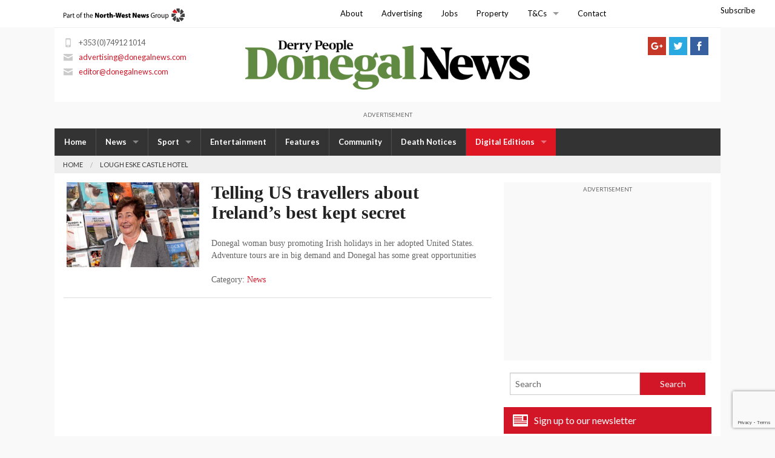

--- FILE ---
content_type: text/html; charset=UTF-8
request_url: https://donegalnews.com/tag/lough-eske-castle-hotel/
body_size: 19584
content:
<!doctype html>
<html class="no-js" lang="en-US" >
	<head>

			<!-- Taboola -->
		<!--<script type="text/javascript">
		  window._taboola = window._taboola || [];
		  _taboola.push({article:'auto'});
		  !function (e, f, u, i) {
		    if (!document.getElementById(i)){
		      e.async = 1;
		      e.src = u;
		      e.id = i;
		      f.parentNode.insertBefore(e, f);
		    }
		  }(document.createElement('script'),
		  document.getElementsByTagName('script')[0],
		  '//cdn.taboola.com/libtrc/thenorth-westnewsgroup-donegalnews/loader.js',
		  'tb_loader_script');
		  if(window.performance && typeof window.performance.mark == 'function')
		    {window.performance.mark('tbl_ic');}
		</script>-->

		
	
		<meta charset="utf-8" />

		<meta name="viewport" content="width=device-width, initial-scale=1.0" />
		<title>Tag Archive for &quot;Lough Eske Castle Hotel&quot; | Donegal News</title>

			<script>
			!function(f,b,e,v,n,t,s)
			{if(f.fbq)return;n=f.fbq=function(){n.callMethod?
			n.callMethod.apply(n,arguments):n.queue.push(arguments)};
			if(!f._fbq)f._fbq=n;n.push=n;n.loaded=!0;n.version='2.0';
			n.queue=[];t=b.createElement(e);t.async=!0;
			t.src=v;s=b.getElementsByTagName(e)[0];
			s.parentNode.insertBefore(t,s)}(window,document,'script',
			'https://connect.facebook.net/en_US/fbevents.js');
			 fbq('init', '683902595709243'); 
			fbq('track', 'PageView');
			</script>
			<noscript>
			 <img height="1" width="1" 
			src="https://www.facebook.com/tr?id=683902595709243&ev=PageView
			&noscript=1"/>
			</noscript>
			<!-- End Facebook Pixel Code -->


			<!-- Google Tag Manager -->
			<script>(function(w,d,s,l,i){w[l]=w[l]||[];w[l].push({'gtm.start':
			new Date().getTime(),event:'gtm.js'});var f=d.getElementsByTagName(s)[0],
			j=d.createElement(s),dl=l!='dataLayer'?'&l='+l:'';j.async=true;j.src=
			'https://www.googletagmanager.com/gtm.js?id='+i+dl;f.parentNode.insertBefore(j,f);
			})(window,document,'script','dataLayer','GTM-KG4X9MJ');</script>
			<!-- End Google Tag Manager -->

			<!-- Local Ireland Survey Monkey  -->
		<!--<script>(function(t,e,s,o){var n,a,c;t.SMCX=t.SMCX||[],e.getElementById(o)||(n=e.getElementsByTagName(s),a=n[n.length-1],c=e.createElement(s),c.type="text/javascript",c.async=!0,c.id=o,c.src="https://widget.surveymonkey.com/collect/website/js/tRaiETqnLgj758hTBazgd4O8h54tPObeLiIR3kyjF3qmcAW0cnO_2BdVQauPaqSCcy.js",a.parentNode.insertBefore(c,a))})(window,document,"script","smcx-sdk");
		</script>-->
		<!-- End Local Ireland -->
		
		<style type="text/css">
            #pigeon-widget-status { float: right; margin: 7px 33px 0px 15px; background-color: #ffffff; text-align: center;}
            #pigeon-widget-status ul { margin: 0; padding: 0; display: inline-block; }
            #pigeon-widget-status ul li { color: #48a91e; 0.8125rem; float: left; list-style: none; }
            #pigeon-widget-status ul li a { font-size: 0.8125rem; color: #000; padding-left: 10px; margin-left: 13px; }
            #pigeon-widget-status ul li a:hover { color: #48a91e; }
            #pigeon-widget-status ul li:first-child a { border: none; padding: 0; margin: 0; }

            @media only screen and (max-width: 720px) {
               #pigeon-widget-status {
                  float: none; width: 100%; margin: 0; padding: 5px; overflow: hidden; box-sizing: border-box; background-color: #ffffff;
               }
            }
            @media only screen and (max-width: 1024px) {
               #pigeon-widget-status {
                  float: none; width: 100%; margin: 0; padding: 5px; overflow: hidden; box-sizing: border-box; background-color: #ffffff;
               }
            }
        </style>


		<link rel="alternate" type="application/rss+xml" title="Donegal News" href="https://www.donegalnews.com/feed/" />

		<link rel="icon" href="https://donegalnews.com/wp-content/themes/donegalnews-v3/assets/img/icons/favicon.ico" type="image/x-icon">
		<link rel="apple-touch-icon-precomposed" sizes="144x144" href="https://donegalnews.com/wp-content/themes/donegalnews-v3/assets/img/icons/apple-touch-icon-144x144-precomposed.png">
		<link rel="apple-touch-icon-precomposed" sizes="114x114" href="https://donegalnews.com/wp-content/themes/donegalnews-v3/assets/img/icons/apple-touch-icon-114x114-precomposed.png">
		<link rel="apple-touch-icon-precomposed" sizes="72x72" href="https://donegalnews.com/wp-content/themes/donegalnews-v3/assets/img/icons/apple-touch-icon-72x72-precomposed.png">
		<link rel="apple-touch-icon-precomposed" href="https://donegalnews.com/wp-content/themes/donegalnews-v3/assets/img/icons/apple-touch-icon-precomposed.png">

		<link href='https://fonts.googleapis.com/css?family=Roboto+Slab:400,700|Lato:400,700' rel='stylesheet' type='text/css'>

		<!-- Ad banner code -->
		<script type='text/javascript'>
  var googletag = googletag || {};
  googletag.cmd = googletag.cmd || [];
  (function() {
    var gads = document.createElement('script');
    gads.async = true;
    gads.type = 'text/javascript';
    var useSSL = 'https:' == document.location.protocol;
    gads.src = (useSSL ? 'https:' : 'http:') +
      '//www.googletagservices.com/tag/js/gpt.js';
    var node = document.getElementsByTagName('script')[0];
    node.parentNode.insertBefore(gads, node);
  })();
</script>


<script type='text/javascript'>
  googletag.cmd.push(function() {
    var mappingnwp_HP_top_lb = googletag.sizeMapping().
    addSize([0, 0], [320, 50]).
    addSize([320, 400], [320, 50]).
    addSize([320, 700], [320, 50]).
    addSize([480, 200], [468, 60]).
    addSize([768, 200], [728, 90]).
    build();
    googletag.defineSlot('/8632584/DN_News_LB', [[320, 50], [468, 60], [728, 90]], 'div-gpt-ad-1385477158677-25').defineSizeMapping(mappingnwp_HP_top_lb).addService(googletag.pubads());
    googletag.defineSlot('/8632584/DN_News_MPU', [300, 250], 'div-gpt-ad-1385477158677-26').addService(googletag.pubads());
    googletag.defineSlot('/8632584/DN_News_MPUDBL', [300, 600], 'div-gpt-ad-1438185494695-7').addService(googletag.pubads());
    googletag.defineSlot('/8632584/DN_News_Rect2', [180, 150], 'div-gpt-ad-1437046428379-11').addService(googletag.pubads());
    googletag.defineSlot('/8632584/DN_NewsIndex_MPU', [300, 250], 'div-gpt-ad-1437046428379-12').addService(googletag.pubads());
    googletag.defineSlot('/8632584/DN_News_LHSky', [120, 600], 'div-gpt-ad-1437046428379-14').addService(googletag.pubads());
    googletag.defineSlot('/8632584/DN_MPU2_ROS', [300, 250], 'div-gpt-ad-1439904083907-0').addService(googletag.pubads());
    googletag.defineSlot('/8632584/DN_MPUPost_ROS', [300, 250], 'div-gpt-ad-1439904083907-1').addService(googletag.pubads());
    googletag.defineSlot('/8632584/DN_ROS_LB_728x90', [[320, 50], [468, 60], [728, 90]], 'div-gpt-ad-1442492981961-0').defineSizeMapping(mappingnwp_HP_top_lb).addService(googletag.pubads());
    googletag.pubads().enableSingleRequest();
    googletag.enableServices();
  });
</script>

		<meta name='robots' content='index, follow, max-image-preview:large, max-snippet:-1, max-video-preview:-1' />

	<!-- This site is optimized with the Yoast SEO plugin v20.13 - https://yoast.com/wordpress/plugins/seo/ -->
	<link rel="canonical" href="https://donegalnews.com/tag/lough-eske-castle-hotel/" />
	<meta property="og:locale" content="en_US" />
	<meta property="og:type" content="article" />
	<meta property="og:title" content="Lough Eske Castle Hotel Archives - Donegal News" />
	<meta property="og:url" content="https://donegalnews.com/tag/lough-eske-castle-hotel/" />
	<meta property="og:site_name" content="Donegal News" />
	<meta property="og:image" content="https://donegalnews.com/wp-content/uploads/2020/03/DonegalDefault-01.png" />
	<meta property="og:image:width" content="1200" />
	<meta property="og:image:height" content="660" />
	<meta property="og:image:type" content="image/png" />
	<meta name="twitter:card" content="summary_large_image" />
	<script type="application/ld+json" class="yoast-schema-graph">{"@context":"https://schema.org","@graph":[{"@type":"CollectionPage","@id":"https://donegalnews.com/tag/lough-eske-castle-hotel/","url":"https://donegalnews.com/tag/lough-eske-castle-hotel/","name":"Lough Eske Castle Hotel Archives - Donegal News","isPartOf":{"@id":"https://donegalnews.com/#website"},"primaryImageOfPage":{"@id":"https://donegalnews.com/tag/lough-eske-castle-hotel/#primaryimage"},"image":{"@id":"https://donegalnews.com/tag/lough-eske-castle-hotel/#primaryimage"},"thumbnailUrl":"https://donegalnews.com/wp-content/uploads/2020/03/Pat-Hollywood-1.jpg","breadcrumb":{"@id":"https://donegalnews.com/tag/lough-eske-castle-hotel/#breadcrumb"},"inLanguage":"en-US"},{"@type":"ImageObject","inLanguage":"en-US","@id":"https://donegalnews.com/tag/lough-eske-castle-hotel/#primaryimage","url":"https://donegalnews.com/wp-content/uploads/2020/03/Pat-Hollywood-1.jpg","contentUrl":"https://donegalnews.com/wp-content/uploads/2020/03/Pat-Hollywood-1.jpg","width":1100,"height":748},{"@type":"BreadcrumbList","@id":"https://donegalnews.com/tag/lough-eske-castle-hotel/#breadcrumb","itemListElement":[{"@type":"ListItem","position":1,"name":"Home","item":"https://donegalnews.com/"},{"@type":"ListItem","position":2,"name":"Lough Eske Castle Hotel"}]},{"@type":"WebSite","@id":"https://donegalnews.com/#website","url":"https://donegalnews.com/","name":"Donegal News","description":"The Donegal News, updated daily, covering news, sports and events across Donegal. Based in Letterkenny, tel: 00353 74912 1014","potentialAction":[{"@type":"SearchAction","target":{"@type":"EntryPoint","urlTemplate":"https://donegalnews.com/?s={search_term_string}"},"query-input":"required name=search_term_string"}],"inLanguage":"en-US"}]}</script>
	<!-- / Yoast SEO plugin. -->


<link rel='dns-prefetch' href='//ajax.googleapis.com' />
<link rel='dns-prefetch' href='//ws.sharethis.com' />
<link rel='dns-prefetch' href='//www.google.com' />
<link rel='dns-prefetch' href='//fonts.googleapis.com' />
<script type="text/javascript">
window._wpemojiSettings = {"baseUrl":"https:\/\/s.w.org\/images\/core\/emoji\/14.0.0\/72x72\/","ext":".png","svgUrl":"https:\/\/s.w.org\/images\/core\/emoji\/14.0.0\/svg\/","svgExt":".svg","source":{"concatemoji":"https:\/\/donegalnews.com\/wp-includes\/js\/wp-emoji-release.min.js"}};
/*! This file is auto-generated */
!function(i,n){var o,s,e;function c(e){try{var t={supportTests:e,timestamp:(new Date).valueOf()};sessionStorage.setItem(o,JSON.stringify(t))}catch(e){}}function p(e,t,n){e.clearRect(0,0,e.canvas.width,e.canvas.height),e.fillText(t,0,0);var t=new Uint32Array(e.getImageData(0,0,e.canvas.width,e.canvas.height).data),r=(e.clearRect(0,0,e.canvas.width,e.canvas.height),e.fillText(n,0,0),new Uint32Array(e.getImageData(0,0,e.canvas.width,e.canvas.height).data));return t.every(function(e,t){return e===r[t]})}function u(e,t,n){switch(t){case"flag":return n(e,"\ud83c\udff3\ufe0f\u200d\u26a7\ufe0f","\ud83c\udff3\ufe0f\u200b\u26a7\ufe0f")?!1:!n(e,"\ud83c\uddfa\ud83c\uddf3","\ud83c\uddfa\u200b\ud83c\uddf3")&&!n(e,"\ud83c\udff4\udb40\udc67\udb40\udc62\udb40\udc65\udb40\udc6e\udb40\udc67\udb40\udc7f","\ud83c\udff4\u200b\udb40\udc67\u200b\udb40\udc62\u200b\udb40\udc65\u200b\udb40\udc6e\u200b\udb40\udc67\u200b\udb40\udc7f");case"emoji":return!n(e,"\ud83e\udef1\ud83c\udffb\u200d\ud83e\udef2\ud83c\udfff","\ud83e\udef1\ud83c\udffb\u200b\ud83e\udef2\ud83c\udfff")}return!1}function f(e,t,n){var r="undefined"!=typeof WorkerGlobalScope&&self instanceof WorkerGlobalScope?new OffscreenCanvas(300,150):i.createElement("canvas"),a=r.getContext("2d",{willReadFrequently:!0}),o=(a.textBaseline="top",a.font="600 32px Arial",{});return e.forEach(function(e){o[e]=t(a,e,n)}),o}function t(e){var t=i.createElement("script");t.src=e,t.defer=!0,i.head.appendChild(t)}"undefined"!=typeof Promise&&(o="wpEmojiSettingsSupports",s=["flag","emoji"],n.supports={everything:!0,everythingExceptFlag:!0},e=new Promise(function(e){i.addEventListener("DOMContentLoaded",e,{once:!0})}),new Promise(function(t){var n=function(){try{var e=JSON.parse(sessionStorage.getItem(o));if("object"==typeof e&&"number"==typeof e.timestamp&&(new Date).valueOf()<e.timestamp+604800&&"object"==typeof e.supportTests)return e.supportTests}catch(e){}return null}();if(!n){if("undefined"!=typeof Worker&&"undefined"!=typeof OffscreenCanvas&&"undefined"!=typeof URL&&URL.createObjectURL&&"undefined"!=typeof Blob)try{var e="postMessage("+f.toString()+"("+[JSON.stringify(s),u.toString(),p.toString()].join(",")+"));",r=new Blob([e],{type:"text/javascript"}),a=new Worker(URL.createObjectURL(r),{name:"wpTestEmojiSupports"});return void(a.onmessage=function(e){c(n=e.data),a.terminate(),t(n)})}catch(e){}c(n=f(s,u,p))}t(n)}).then(function(e){for(var t in e)n.supports[t]=e[t],n.supports.everything=n.supports.everything&&n.supports[t],"flag"!==t&&(n.supports.everythingExceptFlag=n.supports.everythingExceptFlag&&n.supports[t]);n.supports.everythingExceptFlag=n.supports.everythingExceptFlag&&!n.supports.flag,n.DOMReady=!1,n.readyCallback=function(){n.DOMReady=!0}}).then(function(){return e}).then(function(){var e;n.supports.everything||(n.readyCallback(),(e=n.source||{}).concatemoji?t(e.concatemoji):e.wpemoji&&e.twemoji&&(t(e.twemoji),t(e.wpemoji)))}))}((window,document),window._wpemojiSettings);
</script>
<style type="text/css">
img.wp-smiley,
img.emoji {
	display: inline !important;
	border: none !important;
	box-shadow: none !important;
	height: 1em !important;
	width: 1em !important;
	margin: 0 0.07em !important;
	vertical-align: -0.1em !important;
	background: none !important;
	padding: 0 !important;
}
</style>
	<link rel='stylesheet' id='scap.flashblock-css' href='https://donegalnews.com/wp-content/plugins/compact-wp-audio-player/css/flashblock.css' type='text/css' media='all' />
<link rel='stylesheet' id='scap.player-css' href='https://donegalnews.com/wp-content/plugins/compact-wp-audio-player/css/player.css' type='text/css' media='all' />
<link rel='stylesheet' id='wp-block-library-css' href='https://donegalnews.com/wp-includes/css/dist/block-library/style.min.css' type='text/css' media='all' />
<style id='classic-theme-styles-inline-css' type='text/css'>
/*! This file is auto-generated */
.wp-block-button__link{color:#fff;background-color:#32373c;border-radius:9999px;box-shadow:none;text-decoration:none;padding:calc(.667em + 2px) calc(1.333em + 2px);font-size:1.125em}.wp-block-file__button{background:#32373c;color:#fff;text-decoration:none}
</style>
<style id='global-styles-inline-css' type='text/css'>
body{--wp--preset--color--black: #000000;--wp--preset--color--cyan-bluish-gray: #abb8c3;--wp--preset--color--white: #ffffff;--wp--preset--color--pale-pink: #f78da7;--wp--preset--color--vivid-red: #cf2e2e;--wp--preset--color--luminous-vivid-orange: #ff6900;--wp--preset--color--luminous-vivid-amber: #fcb900;--wp--preset--color--light-green-cyan: #7bdcb5;--wp--preset--color--vivid-green-cyan: #00d084;--wp--preset--color--pale-cyan-blue: #8ed1fc;--wp--preset--color--vivid-cyan-blue: #0693e3;--wp--preset--color--vivid-purple: #9b51e0;--wp--preset--gradient--vivid-cyan-blue-to-vivid-purple: linear-gradient(135deg,rgba(6,147,227,1) 0%,rgb(155,81,224) 100%);--wp--preset--gradient--light-green-cyan-to-vivid-green-cyan: linear-gradient(135deg,rgb(122,220,180) 0%,rgb(0,208,130) 100%);--wp--preset--gradient--luminous-vivid-amber-to-luminous-vivid-orange: linear-gradient(135deg,rgba(252,185,0,1) 0%,rgba(255,105,0,1) 100%);--wp--preset--gradient--luminous-vivid-orange-to-vivid-red: linear-gradient(135deg,rgba(255,105,0,1) 0%,rgb(207,46,46) 100%);--wp--preset--gradient--very-light-gray-to-cyan-bluish-gray: linear-gradient(135deg,rgb(238,238,238) 0%,rgb(169,184,195) 100%);--wp--preset--gradient--cool-to-warm-spectrum: linear-gradient(135deg,rgb(74,234,220) 0%,rgb(151,120,209) 20%,rgb(207,42,186) 40%,rgb(238,44,130) 60%,rgb(251,105,98) 80%,rgb(254,248,76) 100%);--wp--preset--gradient--blush-light-purple: linear-gradient(135deg,rgb(255,206,236) 0%,rgb(152,150,240) 100%);--wp--preset--gradient--blush-bordeaux: linear-gradient(135deg,rgb(254,205,165) 0%,rgb(254,45,45) 50%,rgb(107,0,62) 100%);--wp--preset--gradient--luminous-dusk: linear-gradient(135deg,rgb(255,203,112) 0%,rgb(199,81,192) 50%,rgb(65,88,208) 100%);--wp--preset--gradient--pale-ocean: linear-gradient(135deg,rgb(255,245,203) 0%,rgb(182,227,212) 50%,rgb(51,167,181) 100%);--wp--preset--gradient--electric-grass: linear-gradient(135deg,rgb(202,248,128) 0%,rgb(113,206,126) 100%);--wp--preset--gradient--midnight: linear-gradient(135deg,rgb(2,3,129) 0%,rgb(40,116,252) 100%);--wp--preset--font-size--small: 13px;--wp--preset--font-size--medium: 20px;--wp--preset--font-size--large: 36px;--wp--preset--font-size--x-large: 42px;--wp--preset--spacing--20: 0.44rem;--wp--preset--spacing--30: 0.67rem;--wp--preset--spacing--40: 1rem;--wp--preset--spacing--50: 1.5rem;--wp--preset--spacing--60: 2.25rem;--wp--preset--spacing--70: 3.38rem;--wp--preset--spacing--80: 5.06rem;--wp--preset--shadow--natural: 6px 6px 9px rgba(0, 0, 0, 0.2);--wp--preset--shadow--deep: 12px 12px 50px rgba(0, 0, 0, 0.4);--wp--preset--shadow--sharp: 6px 6px 0px rgba(0, 0, 0, 0.2);--wp--preset--shadow--outlined: 6px 6px 0px -3px rgba(255, 255, 255, 1), 6px 6px rgba(0, 0, 0, 1);--wp--preset--shadow--crisp: 6px 6px 0px rgba(0, 0, 0, 1);}:where(.is-layout-flex){gap: 0.5em;}:where(.is-layout-grid){gap: 0.5em;}body .is-layout-flow > .alignleft{float: left;margin-inline-start: 0;margin-inline-end: 2em;}body .is-layout-flow > .alignright{float: right;margin-inline-start: 2em;margin-inline-end: 0;}body .is-layout-flow > .aligncenter{margin-left: auto !important;margin-right: auto !important;}body .is-layout-constrained > .alignleft{float: left;margin-inline-start: 0;margin-inline-end: 2em;}body .is-layout-constrained > .alignright{float: right;margin-inline-start: 2em;margin-inline-end: 0;}body .is-layout-constrained > .aligncenter{margin-left: auto !important;margin-right: auto !important;}body .is-layout-constrained > :where(:not(.alignleft):not(.alignright):not(.alignfull)){max-width: var(--wp--style--global--content-size);margin-left: auto !important;margin-right: auto !important;}body .is-layout-constrained > .alignwide{max-width: var(--wp--style--global--wide-size);}body .is-layout-flex{display: flex;}body .is-layout-flex{flex-wrap: wrap;align-items: center;}body .is-layout-flex > *{margin: 0;}body .is-layout-grid{display: grid;}body .is-layout-grid > *{margin: 0;}:where(.wp-block-columns.is-layout-flex){gap: 2em;}:where(.wp-block-columns.is-layout-grid){gap: 2em;}:where(.wp-block-post-template.is-layout-flex){gap: 1.25em;}:where(.wp-block-post-template.is-layout-grid){gap: 1.25em;}.has-black-color{color: var(--wp--preset--color--black) !important;}.has-cyan-bluish-gray-color{color: var(--wp--preset--color--cyan-bluish-gray) !important;}.has-white-color{color: var(--wp--preset--color--white) !important;}.has-pale-pink-color{color: var(--wp--preset--color--pale-pink) !important;}.has-vivid-red-color{color: var(--wp--preset--color--vivid-red) !important;}.has-luminous-vivid-orange-color{color: var(--wp--preset--color--luminous-vivid-orange) !important;}.has-luminous-vivid-amber-color{color: var(--wp--preset--color--luminous-vivid-amber) !important;}.has-light-green-cyan-color{color: var(--wp--preset--color--light-green-cyan) !important;}.has-vivid-green-cyan-color{color: var(--wp--preset--color--vivid-green-cyan) !important;}.has-pale-cyan-blue-color{color: var(--wp--preset--color--pale-cyan-blue) !important;}.has-vivid-cyan-blue-color{color: var(--wp--preset--color--vivid-cyan-blue) !important;}.has-vivid-purple-color{color: var(--wp--preset--color--vivid-purple) !important;}.has-black-background-color{background-color: var(--wp--preset--color--black) !important;}.has-cyan-bluish-gray-background-color{background-color: var(--wp--preset--color--cyan-bluish-gray) !important;}.has-white-background-color{background-color: var(--wp--preset--color--white) !important;}.has-pale-pink-background-color{background-color: var(--wp--preset--color--pale-pink) !important;}.has-vivid-red-background-color{background-color: var(--wp--preset--color--vivid-red) !important;}.has-luminous-vivid-orange-background-color{background-color: var(--wp--preset--color--luminous-vivid-orange) !important;}.has-luminous-vivid-amber-background-color{background-color: var(--wp--preset--color--luminous-vivid-amber) !important;}.has-light-green-cyan-background-color{background-color: var(--wp--preset--color--light-green-cyan) !important;}.has-vivid-green-cyan-background-color{background-color: var(--wp--preset--color--vivid-green-cyan) !important;}.has-pale-cyan-blue-background-color{background-color: var(--wp--preset--color--pale-cyan-blue) !important;}.has-vivid-cyan-blue-background-color{background-color: var(--wp--preset--color--vivid-cyan-blue) !important;}.has-vivid-purple-background-color{background-color: var(--wp--preset--color--vivid-purple) !important;}.has-black-border-color{border-color: var(--wp--preset--color--black) !important;}.has-cyan-bluish-gray-border-color{border-color: var(--wp--preset--color--cyan-bluish-gray) !important;}.has-white-border-color{border-color: var(--wp--preset--color--white) !important;}.has-pale-pink-border-color{border-color: var(--wp--preset--color--pale-pink) !important;}.has-vivid-red-border-color{border-color: var(--wp--preset--color--vivid-red) !important;}.has-luminous-vivid-orange-border-color{border-color: var(--wp--preset--color--luminous-vivid-orange) !important;}.has-luminous-vivid-amber-border-color{border-color: var(--wp--preset--color--luminous-vivid-amber) !important;}.has-light-green-cyan-border-color{border-color: var(--wp--preset--color--light-green-cyan) !important;}.has-vivid-green-cyan-border-color{border-color: var(--wp--preset--color--vivid-green-cyan) !important;}.has-pale-cyan-blue-border-color{border-color: var(--wp--preset--color--pale-cyan-blue) !important;}.has-vivid-cyan-blue-border-color{border-color: var(--wp--preset--color--vivid-cyan-blue) !important;}.has-vivid-purple-border-color{border-color: var(--wp--preset--color--vivid-purple) !important;}.has-vivid-cyan-blue-to-vivid-purple-gradient-background{background: var(--wp--preset--gradient--vivid-cyan-blue-to-vivid-purple) !important;}.has-light-green-cyan-to-vivid-green-cyan-gradient-background{background: var(--wp--preset--gradient--light-green-cyan-to-vivid-green-cyan) !important;}.has-luminous-vivid-amber-to-luminous-vivid-orange-gradient-background{background: var(--wp--preset--gradient--luminous-vivid-amber-to-luminous-vivid-orange) !important;}.has-luminous-vivid-orange-to-vivid-red-gradient-background{background: var(--wp--preset--gradient--luminous-vivid-orange-to-vivid-red) !important;}.has-very-light-gray-to-cyan-bluish-gray-gradient-background{background: var(--wp--preset--gradient--very-light-gray-to-cyan-bluish-gray) !important;}.has-cool-to-warm-spectrum-gradient-background{background: var(--wp--preset--gradient--cool-to-warm-spectrum) !important;}.has-blush-light-purple-gradient-background{background: var(--wp--preset--gradient--blush-light-purple) !important;}.has-blush-bordeaux-gradient-background{background: var(--wp--preset--gradient--blush-bordeaux) !important;}.has-luminous-dusk-gradient-background{background: var(--wp--preset--gradient--luminous-dusk) !important;}.has-pale-ocean-gradient-background{background: var(--wp--preset--gradient--pale-ocean) !important;}.has-electric-grass-gradient-background{background: var(--wp--preset--gradient--electric-grass) !important;}.has-midnight-gradient-background{background: var(--wp--preset--gradient--midnight) !important;}.has-small-font-size{font-size: var(--wp--preset--font-size--small) !important;}.has-medium-font-size{font-size: var(--wp--preset--font-size--medium) !important;}.has-large-font-size{font-size: var(--wp--preset--font-size--large) !important;}.has-x-large-font-size{font-size: var(--wp--preset--font-size--x-large) !important;}
.wp-block-navigation a:where(:not(.wp-element-button)){color: inherit;}
:where(.wp-block-post-template.is-layout-flex){gap: 1.25em;}:where(.wp-block-post-template.is-layout-grid){gap: 1.25em;}
:where(.wp-block-columns.is-layout-flex){gap: 2em;}:where(.wp-block-columns.is-layout-grid){gap: 2em;}
.wp-block-pullquote{font-size: 1.5em;line-height: 1.6;}
</style>
<link rel='stylesheet' id='add-to-homescreen-style-css' href='https://donegalnews.com/wp-content/plugins/add-to-home-screen/lib/css/style.css' type='text/css' media='all' />
<link rel='stylesheet' id='contact-form-7-css' href='https://donegalnews.com/wp-content/plugins/contact-form-7/includes/css/styles.css' type='text/css' media='all' />
<link rel='stylesheet' id='crp-style-rounded-thumbs-css' href='https://donegalnews.com/wp-content/plugins/contextual-related-posts/css/rounded-thumbs.min.css' type='text/css' media='all' />
<style id='crp-style-rounded-thumbs-inline-css' type='text/css'>

			.crp_related.crp-rounded-thumbs a {
			  width: 150px;
			  height: 150px;
			  text-decoration: none;
			}
			.crp_related.crp-rounded-thumbs img {
			  max-width: 150px;
			  margin: auto;
			}
			.crp_related.crp-rounded-thumbs .crp_title {
			  width: 100%;
			}
			
</style>
<link rel='stylesheet' id='foobox-free-min-css' href='https://donegalnews.com/wp-content/plugins/foobox-image-lightbox/free/css/foobox.free.min.css' type='text/css' media='all' />
<link rel='stylesheet' id='dcjq-mega-menu-css' href='https://donegalnews.com/wp-content/plugins/jquery-mega-menu/css/dcjq-mega-menu.css' type='text/css' media='all' />
<link rel='stylesheet' id='wabtn-style-css' href='https://donegalnews.com/wp-content/plugins/whatsapp/style.css' type='text/css' media='all' />
<link rel='stylesheet' id='wpex-font-awesome-css' href='https://donegalnews.com/wp-content/plugins/wp-timelines/css/font-awesome/css/font-awesome.min.css' type='text/css' media='all' />
<link rel='stylesheet' id='wpex-google-fonts-css' href='//fonts.googleapis.com/css?family=Source+Sans+Pro%7CLato%7CRoboto+Slab' type='text/css' media='all' />
<link rel='stylesheet' id='wpex-ex_s_lick-css' href='https://donegalnews.com/wp-content/plugins/wp-timelines/js/ex_s_lick/ex_s_lick.css' type='text/css' media='all' />
<link rel='stylesheet' id='wpex-ex_s_lick-theme-css' href='https://donegalnews.com/wp-content/plugins/wp-timelines/js/ex_s_lick/ex_s_lick-theme.css' type='text/css' media='all' />
<link rel='stylesheet' id='wpex-timeline-animate-css' href='https://donegalnews.com/wp-content/plugins/wp-timelines/css/animate.css' type='text/css' media='all' />
<link rel='stylesheet' id='wpex-timeline-css-css' href='https://donegalnews.com/wp-content/plugins/wp-timelines/css/style.css' type='text/css' media='all' />
<link rel='stylesheet' id='wpex-timeline-sidebyside-css' href='https://donegalnews.com/wp-content/plugins/wp-timelines/css/style-sidebyside.css' type='text/css' media='all' />
<link rel='stylesheet' id='wpex-horiz-css-css' href='https://donegalnews.com/wp-content/plugins/wp-timelines/css/horiz-style.css' type='text/css' media='all' />
<link rel='stylesheet' id='wpex-timeline-dark-css-css' href='https://donegalnews.com/wp-content/plugins/wp-timelines/css/dark.css' type='text/css' media='all' />
<style id='wpex-timeline-dark-css-inline-css' type='text/css'>
    .wpex-timeline > li .wpex-timeline-icon .fa{font-weight: normal;}
    	.wpextl-loadicon,
    .wpextl-loadicon::before,
	.wpextl-loadicon::after{ border-left-color:#333333}
    .wpex-filter > .fa,
    .wpex-endlabel.wpex-loadmore span, .wpex-tltitle.wpex-loadmore span, .wpex-loadmore .loadmore-timeline,
    .wpex-timeline-list.show-icon .wpex-timeline > li:after, .wpex-timeline-list.show-icon .wpex-timeline > li:first-child:before,
    .wpex-timeline-list.show-icon .wpex-timeline.style-center > li .wpex-content-left .wpex-leftdate,
    .wpex-timeline-list.show-icon li .wpex-timeline-icon .fa,
    .wpex .timeline-details .wptl-readmore > a:hover,
    .wpex-spinner > div,
    .wpex.horizontal-timeline .ex_s_lick-prev:hover, .wpex.horizontal-timeline .ex_s_lick-next:hover,
    .wpex.horizontal-timeline .horizontal-content .ex_s_lick-next:hover,
    .wpex.horizontal-timeline .horizontal-content .ex_s_lick-prev:hover,
    .wpex.horizontal-timeline .horizontal-nav li.ex_s_lick-current span.tl-point:before,
    .wpex.horizontal-timeline.tl-hozsteps .horizontal-nav li.ex_s_lick-current span.tl-point i,
    .timeline-navigation a.btn,
    .timeline-navigation div > a,
    .wpex.horizontal-timeline.ex-multi-item .horizontal-nav li .wpex_point:before,
    .wpex.horizontal-timeline.ex-multi-item .horizontal-nav li.ex_s_lick-current .wpex_point:before,
    .wpex.wpex-horizontal-3.ex-multi-item .horizontal-nav  h2 a,
    .wpex-timeline-list:not(.show-icon) .wptl-feature-name span,
    .wpex.horizontal-timeline.ex-multi-item:not(.wpex-horizontal-4) .horizontal-nav li span.wpex_point,
    .wpex.horizontal-timeline.ex-multi-item:not(.wpex-horizontal-4) .horizontal-nav li span.wpex_point,
    .show-wide_img .wpex-timeline > li .wpex-timeline-time span.tll-date,
    .wpex-timeline-list.show-bg.left-tl li .wpex-timeline-label .wpex-content-left .wpex-leftdate,
    .wpex-timeline-list.show-simple:not(.show-simple-bod) ul li .wpex-timeline-time .tll-date,
    .show-box-color .tlb-time,
    .sidebyside-tl.show-classic span.tll-date,
    .wptl-back-to-list a,
    .wpex-timeline > li .wpex-timeline-icon .fa{ background:#333333}
    .wpex-timeline-list.show-icon li .wpex-timeline-icon .fa:before,
    .wpex-filter span.active,
    .wpex-timeline-list.show-simple.show-simple-bod ul li .wpex-timeline-time .tll-date,
    .wpex-timeline-list.show-simple .wptl-readmore-center a,
    .wpex.horizontal-timeline .ex_s_lick-prev, .wpex.horizontal-timeline .ex_s_lick-next,
    .wpex.horizontal-timeline.tl-hozsteps .horizontal-nav li.prev_item:not(.ex_s_lick-current) span.tl-point i,
    .wpex.horizontal-timeline.ex-multi-item .horizontal-nav li span.wpex_point i,
    .wpex-timeline-list.show-clean .wpex-timeline > li .wpex-timeline-label h2,
    .wpex-timeline-list.show-simple li .wpex-timeline-icon .fa:not(.no-icon):before,
    .wpex.horizontal-timeline .extl-hoz-sbs .horizontal-nav li span.tl-point i,
    .show-wide_img.left-tl .wpex-timeline > li .wpex-timeline-icon .fa:not(.no-icon):not(.icon-img):before,
    .wpex-timeline > li .wpex-timeline-time span:last-child{ color:#333333}
    .wpex .timeline-details .wptl-readmore > a,
    .wpex.horizontal-timeline .ex_s_lick-prev:hover, .wpex.horizontal-timeline .ex_s_lick-next:hover,
    .wpex.horizontal-timeline .horizontal-content .ex_s_lick-next:hover,
    .wpex.horizontal-timeline .horizontal-content .ex_s_lick-prev:hover,
    .wpex.horizontal-timeline .horizontal-nav li.ex_s_lick-current span.tl-point:before,
    .wpex.horizontal-timeline .ex_s_lick-prev, .wpex.horizontal-timeline .ex_s_lick-next,
    .wpex.horizontal-timeline .timeline-pos-select,
    .wpex.horizontal-timeline .horizontal-nav li.prev_item span.tl-point:before,
    .wpex.horizontal-timeline.tl-hozsteps .horizontal-nav li.ex_s_lick-current span.tl-point i,
    .wpex.horizontal-timeline.tl-hozsteps .timeline-hr, .wpex.horizontal-timeline.tl-hozsteps .timeline-pos-select,
    .wpex.horizontal-timeline.tl-hozsteps .horizontal-nav li.prev_item span.tl-point i,
    .wpex-timeline-list.left-tl.show-icon .wptl-feature-name,
    .wpex-timeline-list.show-icon .wptl-feature-name span,
    .wpex.horizontal-timeline.ex-multi-item .horizontal-nav li span.wpex_point i,
    .wpex.horizontal-timeline.ex-multi-item.wpex-horizontal-4 .wpextt_templates .wptl-readmore a,
    .wpex-timeline-list.show-box-color .style-center > li:nth-child(odd) .wpex-timeline-label,
	.wpex-timeline-list.show-box-color .style-center > li .wpex-timeline-label,
	.wpex-timeline-list.show-box-color .style-center > li:nth-child(odd) .wpex-timeline-icon .fa:after,
    .extl-lb .gslide-description.description-right h3.lb-title:after,
    .wpex.horizontal-timeline.ex-multi-item .extl-hoz-sbs.style-7 .extl-sbd-details,
	.wpex-timeline-list.show-box-color li .wpex-timeline-icon i:after,
    .wpex.horizontal-timeline .extl-hoz-sbs .horizontal-nav li span.tl-point i,
    .wpex.wpex-horizontal-3.ex-multi-item .horizontal-nav .wpextt_templates .wptl-readmore a{border-color: #333333;}
    .wpex-timeline > li .wpex-timeline-label:before,
    .show-wide_img .wpex-timeline > li .wpex-timeline-time span.tll-date:before, 
    .wpex-timeline > li .wpex-timeline-label:before,
    .wpex-timeline-list.show-wide_img.left-tl .wpex-timeline > li .wpex-timeline-time span.tll-date:before,
    .wpex-timeline-list.show-icon.show-bg .wpex-timeline > li .wpex-timeline-label:after,
    .wpex-timeline-list.show-icon .wpex-timeline.style-center > li .wpex-timeline-label:after
    {border-right-color: #333333;}
    .wpex-filter span,
    .wpex-timeline > li .wpex-timeline-label{border-left-color: #333333;}
    .wpex-timeline-list.show-wide_img .wpex-timeline > li .timeline-details,
    .wpex.horizontal-timeline.ex-multi-item:not(.wpex-horizontal-4) .horizontal-nav li span.wpex_point:after{border-top-color: #333333;}
    .wpex.wpex-horizontal-3.ex-multi-item .wpex-timeline-label .timeline-details:after{border-bottom-color: #333333;}
    @media (min-width: 768px){
        .wpex-timeline.style-center > li:nth-child(odd) .wpex-timeline-label{border-right-color: #333333;}
        .show-wide_img .wpex-timeline > li:nth-child(even) .wpex-timeline-time span.tll-date:before,
        .wpex-timeline.style-center > li:nth-child(odd) .wpex-timeline-label:before,
        .wpex-timeline-list.show-icon .style-center > li:nth-child(odd) .wpex-timeline-label:after{border-left-color: #333333;}
    }
		.wpex-timeline-list,
    .wpex .wptl-excerpt,
    .wpex-single-timeline,
    .glightbox-clean .gslide-desc,
    .extl-hoz-sbd-ct,
	.wpex{font-family: "Lato", sans-serif;}
    .wptl-excerpt,
    .glightbox-clean .gslide-desc,
    .extl-hoz-sbd-ct,
    .wptl-filter-box select,
    .wpex-timeline > li .wpex-timeline-label{color: #666666;}
	.wpex-single-timeline h1.tl-title,
	.wpex-timeline-list.show-icon li .wpex-content-left,
    .wpex-timeline-list .wptl-feature-name span,
    .wpex .wpex-dates a, .wpex h2, .wpex h2 a, .wpex .timeline-details h2,
    .wpex-timeline > li .wpex-timeline-time span:last-child,
    .extl-lb .gslide-description.description-right h3.lb-title,
    .wpex-timeline > li .wpex-timeline-label h2 a,
    .wpex.horizontal-timeline .extl-hoz-sbs h2 a, 
    .wpex.horizontal-timeline .wpex-timeline-label h2 a,
    .wpex .timeline-details h2{
        font-family: "Roboto Slab", sans-serif;        color:#de1522;    }
	.wptl-more-meta span a, .wptl-more-meta span,
	.wpex-endlabel.wpex-loadmore span, .wpex-tltitle.wpex-loadmore span, .wpex-loadmore .loadmore-timeline,
    .wpex .timeline-details .wptl-readmore > a,
    .wpex-timeline > li .wpex-timeline-time span.info-h,
	li .wptl-readmore-center > a{font-family: "Roboto Slab", sans-serif;}

</style>
<link rel='stylesheet' id='mc4wp-form-themes-css' href='https://donegalnews.com/wp-content/plugins/mailchimp-for-wp/assets/css/form-themes.css' type='text/css' media='all' />
<link rel='stylesheet' id='Main Stylesheet-css' href='https://donegalnews.com/wp-content/themes/donegalnews-v3/css/foundation.css' type='text/css' media='all' />
<script type='text/javascript' src='https://donegalnews.com/wp-content/plugins/compact-wp-audio-player/js/soundmanager2-nodebug-jsmin.js' id='scap.soundmanager2-js'></script>
<script type='text/javascript' src='https://donegalnews.com/wp-content/uploads/wpservefile_files/wpswmanager_sw-registrar.js' id='wp-sw-manager-registrar-js'></script>
<script type='text/javascript' src='https://donegalnews.com/wp-content/plugins/add-to-home-screen/lib/vendor/isMobile/isMobile.min.js' id='isMobile-script-js'></script>
<script type='text/javascript' src='https://donegalnews.com/wp-content/plugins/add-to-home-screen/lib/vendor/localforage/dist/localforage.nopromises.min.js' id='localforage-script-js'></script>
<script type='text/javascript' src='//ajax.googleapis.com/ajax/libs/jquery/2.1.0/jquery.min.js' id='jquery-js'></script>
<script type='text/javascript' src='https://donegalnews.com/wp-content/plugins/jquery-mega-menu/js/jquery.dcmegamenu.1.3.4.min.js' id='dcjqmegamenu-js'></script>
<script id='st_insights_js' type='text/javascript' src='https://ws.sharethis.com/button/st_insights.js?publisher=4d48b7c5-0ae3-43d4-bfbe-3ff8c17a8ae6&#038;product=simpleshare' id='ssba-sharethis-js'></script>
<script type='text/javascript' src='https://donegalnews.com/wp-content/themes/donegalnews-v3/js/vendor/modernizr.js' id='modernizr-js'></script>
<script type='text/javascript' src='https://donegalnews.com/wp-content/themes/donegalnews-v3/js/vendor/fastclick.js' id='fastclick-js'></script>
<script id="foobox-free-min-js-before" type="text/javascript">
/* Run FooBox FREE (v2.7.27) */
var FOOBOX = window.FOOBOX = {
	ready: true,
	disableOthers: false,
	o: {wordpress: { enabled: true }, countMessage:'image %index of %total', captions: { dataTitle: ["captionTitle","title"], dataDesc: ["captionDesc","description"] }, excludes:'.fbx-link,.nofoobox,.nolightbox,a[href*="pinterest.com/pin/create/button/"]', affiliate : { enabled: false }},
	selectors: [
		".foogallery-container.foogallery-lightbox-foobox", ".foogallery-container.foogallery-lightbox-foobox-free", ".gallery", ".wp-block-gallery", ".wp-caption", ".wp-block-image", "a:has(img[class*=wp-image-])", ".post a:has(img[class*=wp-image-])", ".foobox"
	],
	pre: function( $ ){
		// Custom JavaScript (Pre)
		
	},
	post: function( $ ){
		// Custom JavaScript (Post)
		
		// Custom Captions Code
		
	},
	custom: function( $ ){
		// Custom Extra JS
		
	}
};
</script>
<script type='text/javascript' src='https://donegalnews.com/wp-content/plugins/foobox-image-lightbox/free/js/foobox.free.min.js' id='foobox-free-min-js'></script>
<link rel="https://api.w.org/" href="https://donegalnews.com/wp-json/" /><link rel="alternate" type="application/json" href="https://donegalnews.com/wp-json/wp/v2/tags/13426" /><meta name="theme-color" content="#1A1A1A" /><link rel="icon" sizes="144x144" href="https://donegalnews.com/wp-content/plugins/add-to-home-screen/lib/imgs/apple-touch-icon-144x144-precomposed.png" /><script type="text/javascript" src="//my.donegalnews.com/c/assets/pigeon.js"></script><script type="text/javascript">
		var Pigeon = new PigeonClass({
			subdomain:'my.donegalnews.com',
			fingerprint:true,
			cid: null,
			cha: null
		});
		
				Pigeon.paywall({
					redirect:'modal',
					free:0,
					contentId:0,
					contentTitle:'',
					contentDate:'',
					contentPrice:0,
					contentValue:0,
					contentPrompt:0,
					wpPostType: ''
				});

				Pigeon.widget.status();
		</script>
				<style type="text/css" id="wp-custom-css">
			/*
You can add your own CSS here.

Click the help icon above to learn more.
*/

p.bawpvc-ajax-counter {
display: none!important;
}

.price, span.wpcf7-list-item {
display: block;	
}


/* Force the container of the flipbook to behave correctly */
.entry-content .pigeon-remove {
    position: static !important;
}

/* Force the iframe to display correctly within the container */
.entry-content iframe[src*="nwng-fn/viewer"] {
    position: relative !important;
    display: block !important;
    width: 100% !important;
    max-width: 100% !important;
    height: 800px !important;
}

.fixed {
	position:relative;
}		</style>
				<!-- Facebook Pixel Code -->	
	</head>
	<body data-rsssl=1 id="scroll-top" class="archive tag tag-lough-eske-castle-hotel tag-13426">
	
	<!-- Google Tag Manager (noscript) -->
		<noscript><iframe src="https://www.googletagmanager.com/ns.html?id=GTM-KG4X9MJ"
		height="0" width="0" style="display:none;visibility:hidden"></iframe></noscript>
		<!-- End Google Tag Manager (noscript) -->

	<div id="fb-root"></div>
	<script>(function(d, s, id) {
  var js, fjs = d.getElementsByTagName(s)[0];
  if (d.getElementById(id)) return;
  js = d.createElement(s); js.id = id;
  js.src = "//connect.facebook.net/en_US/sdk.js#xfbml=1&version=v2.4&appId=533550673360030";
  fjs.parentNode.insertBefore(js, fjs);
}(document, 'script', 'facebook-jssdk'));</script>
	
		<div class="off-canvas-wrap" data-offcanvas>
	<div class="inner-wrap">
	
		<nav class="tab-bar show-for-medium-down">
		<section class="left-small">
			<a class="left-off-canvas-toggle menu-icon" href="#"><span></span></a>
		</section>
		<section class="middle tab-bar-section">
			
			<a href="https://donegalnews.com" class="mast-head-link">
				<div class="mast-head-small">
					<img width="600px" src="https://donegalnews.com/wp-content/themes/donegalnews-v3/images/DonegalNews.png" alt="Donegal News Mast Head">
				</div>
			</a>
			
		</section>
		<section class="social-link-wrap">
			<div class="social-link show-for-medium-only"><a href="https://www.facebook.com/donegalnews"><img src="https://donegalnews.com/wp-content/themes/donegalnews-v3/images/social-fb.svg"></a></div>
			<div class="social-link show-for-medium-only"><a href="https://twitter.com/Donegal_News"><img src="https://donegalnews.com/wp-content/themes/donegalnews-v3/images/social-tw.svg"></a></div>
			<div class="social-link show-for-medium-only"><a href="https://plus.google.com/u/0/118115014838411598393/posts"><img src="https://donegalnews.com/wp-content/themes/donegalnews-v3/images/social-g+.svg"></a></div>
		</section>	
	</nav>
	<nav id="pigeon-widget-status"></nav>
	
	<aside class="left-off-canvas-menu" aria-hidden="true">

    <ul id="menu-main-menu" class="off-canvas-list"><li id="menu-item-38105" class="menu-item menu-item-type-post_type menu-item-object-page menu-item-home menu-item-38105"><a href="https://donegalnews.com/">Home</a></li>
<li id="menu-item-38106" class="menu-news menu-item menu-item-type-taxonomy menu-item-object-category menu-item-has-children has-submenu menu-item-38106"><a href="https://donegalnews.com/category/news/">News</a>
<ul class="left-submenu">
<li class="back"><a href="#">Back</a></li>
	<li id="menu-item-38133" class="menu-item menu-item-type-taxonomy menu-item-object-category menu-item-38133"><a href="https://donegalnews.com/category/news/">News Headlines</a></li>
	<li id="menu-item-202411" class="menu-item menu-item-type-taxonomy menu-item-object-category menu-item-202411"><a href="https://donegalnews.com/category/news/court/">Court</a></li>
	<li id="menu-item-202415" class="menu-item menu-item-type-taxonomy menu-item-object-category menu-item-202415"><a href="https://donegalnews.com/category/news/council/">Council</a></li>
	<li id="menu-item-202379" class="menu-item menu-item-type-taxonomy menu-item-object-category menu-item-202379"><a href="https://donegalnews.com/category/news/politics/">Politics</a></li>
	<li id="menu-item-202421" class="menu-item menu-item-type-taxonomy menu-item-object-category menu-item-202421"><a href="https://donegalnews.com/category/news/education/">Education</a></li>
	<li id="menu-item-202416" class="menu-item menu-item-type-taxonomy menu-item-object-category menu-item-202416"><a href="https://donegalnews.com/category/news/business/">Business</a></li>
	<li id="menu-item-202406" class="menu-item menu-item-type-taxonomy menu-item-object-category menu-item-202406"><a href="https://donegalnews.com/category/news/farming/">Farming</a></li>
	<li id="menu-item-218397" class="menu-item menu-item-type-taxonomy menu-item-object-category menu-item-218397"><a href="https://donegalnews.com/category/news/health/">Health</a></li>
</ul>
</li>
<li id="menu-item-38107" class="menu-sport menu-item menu-item-type-taxonomy menu-item-object-category menu-item-has-children has-submenu menu-item-38107"><a href="https://donegalnews.com/category/sport/">Sport</a>
<ul class="left-submenu">
<li class="back"><a href="#">Back</a></li>
	<li id="menu-item-38403" class="menu-item menu-item-type-taxonomy menu-item-object-category menu-item-38403"><a href="https://donegalnews.com/category/sport/">Sport Headlines</a></li>
	<li id="menu-item-38108" class="menu-item menu-item-type-taxonomy menu-item-object-category menu-item-has-children has-submenu menu-item-38108"><a href="https://donegalnews.com/category/sport/gaa/">GAA</a>
<ul class="left-submenu">
<li class="back"><a href="#">Back</a></li>
		<li id="menu-item-38207" class="menu-item menu-item-type-taxonomy menu-item-object-category menu-item-38207"><a href="https://donegalnews.com/category/columnists/no-bones-about-it/">No Bones About It</a></li>
	</ul>
</li>
	<li id="menu-item-38109" class="menu-item menu-item-type-taxonomy menu-item-object-category menu-item-38109"><a href="https://donegalnews.com/category/sport/soccer/">Soccer</a></li>
	<li id="menu-item-38137" class="menu-item menu-item-type-taxonomy menu-item-object-category menu-item-38137"><a href="https://donegalnews.com/category/sport/sport-other/">Sports Other</a></li>
</ul>
</li>
<li id="menu-item-202380" class="menu-item menu-item-type-taxonomy menu-item-object-category menu-item-202380"><a href="https://donegalnews.com/category/entertainment/">Entertainment</a></li>
<li id="menu-item-202400" class="menu-item menu-item-type-taxonomy menu-item-object-category menu-item-202400"><a href="https://donegalnews.com/category/features/">Features</a></li>
<li id="menu-item-202401" class="menu-item menu-item-type-taxonomy menu-item-object-category menu-item-202401"><a href="https://donegalnews.com/category/comminity/">Community</a></li>
<li id="menu-item-47481" class="menu-item menu-item-type-taxonomy menu-item-object-category menu-item-47481"><a href="https://donegalnews.com/category/death-notices/">Death Notices</a></li>
<li id="menu-item-47683" class="DE-UH menu-item menu-item-type-post_type menu-item-object-page menu-item-has-children has-submenu menu-item-47683"><a href="https://donegalnews.com/digital-editions/">Digital Editions</a>
<ul class="left-submenu">
<li class="back"><a href="#">Back</a></li>
	<li id="menu-item-76988" class="menu-item menu-item-type-post_type menu-item-object-page menu-item-76988"><a href="https://donegalnews.com/e-gift-subscription/">E-Gift Subscription</a></li>
	<li id="menu-item-72141" class="menu-item menu-item-type-post_type menu-item-object-page menu-item-72141"><a href="https://donegalnews.com/digital-editions/">Digital Editions</a></li>
	<li id="menu-item-44637" class="menu-item menu-item-type-custom menu-item-object-custom menu-item-44637"><a target="_blank" rel="noopener" href="https://www.irishnewsarchive.com/Donegal-News-Newspaper-Archive-Subscriptions">Digital Archive</a></li>
</ul>
</li>
</ul>	
	<div class="off-canvas-widget">
    	<form role="search" method="get" id="searchform" action="https://donegalnews.com/">
	<div class="row collapse">
				<div class="small-8 columns">
			<input type="text" value="" name="s" id="s" placeholder="Search">
		</div>
				<div class="small-4 columns">
			<input type="submit" id="searchsubmit" value="Search" class="prefix button">
		</div>
			</div>
</form>
	</div>

    <div class="mast-details-off-canvas">
		<div class="mast-details-phone-white"> 
			+353 (0)74912 1014
		</div>
		<div class="mast-details-mail-white">  
			<a href="mailto:advertising@donegalnews.com"> advertising@donegalnews.com</a>
		</div>
		<div class="mast-details-mail-white"> 
			<a href="mailto:editor@donegalnews.com"> editor@donegalnews.com</a>
		</div>
	</div>
	<div class="mast-details-social-off-canvas">
		<ul class="inline-list">
			<li>
				<a href="https://www.facebook.com/donegalnews"><img src="https://donegalnews.com/wp-content/themes/donegalnews-v3/images/social-fb.svg"></a>
			</li>
			<li>
				<a href="https://twitter.com/Donegal_News"><img src="https://donegalnews.com/wp-content/themes/donegalnews-v3/images/social-tw.svg"></a>
			</li>
			<li>
				<a href="https://plus.google.com/u/0/118115014838411598393/posts"><img src="https://donegalnews.com/wp-content/themes/donegalnews-v3/images/social-g+.svg"></a>
			</li>
		</ul>
	</div>
</aside>
	<div class="top-bar-container contain-to-grid show-for-large-up" >
    <nav class="top-bar" data-topbar role="navigation">
        
        <div class="logo-nwng">
            <a href="http://northwestnewsgroup.com" target="_blank"><img width="300px" src="https://donegalnews.com/wp-content/themes/donegalnews-v3/images/logo-nwng.svg" alt="The North-West News Group">
            </a>
        </div>
        
        <section class="top-bar-section">
                        <ul id="menu-top-nav" class="top-bar-menu right"><li class="divider"></li><li id="menu-item-13442" class="menu-item menu-item-type-post_type menu-item-object-page menu-item-13442"><a href="https://donegalnews.com/about/">About</a></li>
<li class="divider"></li><li id="menu-item-13438" class="menu-item menu-item-type-post_type menu-item-object-page menu-item-13438"><a href="https://donegalnews.com/advertising/">Advertising</a></li>
<li class="divider"></li><li id="menu-item-88553" class="menu-item menu-item-type-custom menu-item-object-custom menu-item-88553"><a target="_blank" rel="noopener" href="https://myirelandjobs.com">Jobs</a></li>
<li class="divider"></li><li id="menu-item-28009" class="menu-item menu-item-type-post_type menu-item-object-page menu-item-28009"><a target="_blank" rel="noopener" href="https://donegalnews.com/property/">Property</a></li>
<li class="divider"></li><li id="menu-item-45010" class="menu-item menu-item-type-post_type menu-item-object-post menu-item-has-children has-dropdown menu-item-45010"><a href="https://donegalnews.com/website-usage-terms-and-conditions/">T&#038;Cs</a>
<ul class="sub-menu dropdown">
	<li id="menu-item-45011" class="menu-item menu-item-type-post_type menu-item-object-post menu-item-45011"><a href="https://donegalnews.com/copyright-notice/">Copyright Notice</a></li>
	<li id="menu-item-58600" class="menu-item menu-item-type-post_type menu-item-object-page menu-item-58600"><a href="https://donegalnews.com/cookie-policy/">Cookie Policy</a></li>
	<li id="menu-item-45012" class="menu-item menu-item-type-post_type menu-item-object-post menu-item-45012"><a href="https://donegalnews.com/privacy-policy/">Privacy Policy</a></li>
	<li id="menu-item-45013" class="menu-item menu-item-type-post_type menu-item-object-post menu-item-45013"><a href="https://donegalnews.com/website-usage-terms-and-conditions/">Website Usage Terms and Conditions</a></li>
</ul>
</li>
<li class="divider"></li><li id="menu-item-38938" class="menu-item menu-item-type-post_type menu-item-object-page menu-item-38938"><a href="https://donegalnews.com/contact/">Contact</a></li>
</ul>        </section>

    </nav>
</div>
	<div class="row row-border">
		<div class="small-12 medium-3 large-3 columns show-for-large-up">
			<div class="mast-details">
				<div class="mast-details-phone"> +353 (0)74912 1014</div>
				<div class="mast-details-mail"> <a href="mailto:advertising@donegalnews.com"> advertising@donegalnews.com</a></div>
				<div class="mast-details-mail"> <a href="mailto:editor@donegalnews.com"> editor@donegalnews.com</a></div>
			</div>
		</div>	
		<div class="medium-6 large-6 columns show-for-large-up">
			<div class="mast-head">
				<a href="https://donegalnews.com"><img width="600px" src="https://donegalnews.com/wp-content/themes/donegalnews-v3/images/DonegalNews.png" alt="Donegal News Mast Head"></a>
			</div>
		</div>
		<div class="medium-3 large-3 columns show-for-large-up">
			<div class="mast-details-social">
				<div class="social-link"><a href="https://www.facebook.com/donegalnews"><img src="https://donegalnews.com/wp-content/themes/donegalnews-v3/images/social-fb.svg"></a></div>
				<div class="social-link"><a href="https://twitter.com/Donegal_News"><img src="https://donegalnews.com/wp-content/themes/donegalnews-v3/images/social-tw.svg"></a></div>
				<div class="social-link"><a href="https://plus.google.com/u/0/118115014838411598393/posts"><img src="https://donegalnews.com/wp-content/themes/donegalnews-v3/images/social-g+.svg"></a></div>
				<div class="clearfix"></div>
			</div>
		</div>	



	</div>

	<div class="row ad-space-LB">
		<div class="ad-leaderboard">
	<div class="ad-text">Advertisement</div>
	<!-- DN_News_LB -->
	<div id='div-gpt-ad-1385477158677-25'>
	<script type='text/javascript'>
	googletag.cmd.push(function() { googletag.display('div-gpt-ad-1385477158677-25'); });
	</script>
	</div>
</div>

	</div>

	<div class="row row-main-menu">
    <nav class="mainmenu show-for-large-up" data-topbar role="navigation">
        <section class="mainmenu-section has-dropdown">
            <ul id="menu-main-menu-1" class="top-bar-menu left"><li class="divider"></li><li class="menu-item menu-item-type-post_type menu-item-object-page menu-item-home menu-item-38105"><a href="https://donegalnews.com/">Home</a></li>
<li class="divider"></li><li class="menu-news menu-item menu-item-type-taxonomy menu-item-object-category menu-item-has-children has-dropdown menu-item-38106"><a href="https://donegalnews.com/category/news/">News</a>
<ul class="sub-menu dropdown">
	<li class="menu-item menu-item-type-taxonomy menu-item-object-category menu-item-38133"><a href="https://donegalnews.com/category/news/">News Headlines</a></li>
	<li class="menu-item menu-item-type-taxonomy menu-item-object-category menu-item-202411"><a href="https://donegalnews.com/category/news/court/">Court</a></li>
	<li class="menu-item menu-item-type-taxonomy menu-item-object-category menu-item-202415"><a href="https://donegalnews.com/category/news/council/">Council</a></li>
	<li class="menu-item menu-item-type-taxonomy menu-item-object-category menu-item-202379"><a href="https://donegalnews.com/category/news/politics/">Politics</a></li>
	<li class="menu-item menu-item-type-taxonomy menu-item-object-category menu-item-202421"><a href="https://donegalnews.com/category/news/education/">Education</a></li>
	<li class="menu-item menu-item-type-taxonomy menu-item-object-category menu-item-202416"><a href="https://donegalnews.com/category/news/business/">Business</a></li>
	<li class="menu-item menu-item-type-taxonomy menu-item-object-category menu-item-202406"><a href="https://donegalnews.com/category/news/farming/">Farming</a></li>
	<li class="menu-item menu-item-type-taxonomy menu-item-object-category menu-item-218397"><a href="https://donegalnews.com/category/news/health/">Health</a></li>
</ul>
</li>
<li class="divider"></li><li class="menu-sport menu-item menu-item-type-taxonomy menu-item-object-category menu-item-has-children has-dropdown menu-item-38107"><a href="https://donegalnews.com/category/sport/">Sport</a>
<ul class="sub-menu dropdown">
	<li class="menu-item menu-item-type-taxonomy menu-item-object-category menu-item-38403"><a href="https://donegalnews.com/category/sport/">Sport Headlines</a></li>
	<li class="menu-item menu-item-type-taxonomy menu-item-object-category menu-item-has-children has-dropdown menu-item-38108"><a href="https://donegalnews.com/category/sport/gaa/">GAA</a>
<ul class="sub-menu dropdown">
		<li class="menu-item menu-item-type-taxonomy menu-item-object-category menu-item-38207"><a href="https://donegalnews.com/category/columnists/no-bones-about-it/">No Bones About It</a></li>
	</ul>
</li>
	<li class="menu-item menu-item-type-taxonomy menu-item-object-category menu-item-38109"><a href="https://donegalnews.com/category/sport/soccer/">Soccer</a></li>
	<li class="menu-item menu-item-type-taxonomy menu-item-object-category menu-item-38137"><a href="https://donegalnews.com/category/sport/sport-other/">Sports Other</a></li>
</ul>
</li>
<li class="divider"></li><li class="menu-item menu-item-type-taxonomy menu-item-object-category menu-item-202380"><a href="https://donegalnews.com/category/entertainment/">Entertainment</a></li>
<li class="divider"></li><li class="menu-item menu-item-type-taxonomy menu-item-object-category menu-item-202400"><a href="https://donegalnews.com/category/features/">Features</a></li>
<li class="divider"></li><li class="menu-item menu-item-type-taxonomy menu-item-object-category menu-item-202401"><a href="https://donegalnews.com/category/comminity/">Community</a></li>
<li class="divider"></li><li class="menu-item menu-item-type-taxonomy menu-item-object-category menu-item-47481"><a href="https://donegalnews.com/category/death-notices/">Death Notices</a></li>
<li class="divider"></li><li class="DE-UH menu-item menu-item-type-post_type menu-item-object-page menu-item-has-children has-dropdown menu-item-47683"><a href="https://donegalnews.com/digital-editions/">Digital Editions</a>
<ul class="sub-menu dropdown">
	<li class="menu-item menu-item-type-post_type menu-item-object-page menu-item-76988"><a href="https://donegalnews.com/e-gift-subscription/">E-Gift Subscription</a></li>
	<li class="menu-item menu-item-type-post_type menu-item-object-page menu-item-72141"><a href="https://donegalnews.com/digital-editions/">Digital Editions</a></li>
	<li class="menu-item menu-item-type-custom menu-item-object-custom menu-item-44637"><a target="_blank" rel="noopener" href="https://www.irishnewsarchive.com/Donegal-News-Newspaper-Archive-Subscriptions">Digital Archive</a></li>
</ul>
</li>
</ul>        </section>
    </nav>
</div>
	<!-- Breadcrumbs if not home page -->
		<div class="row row-main-menu">
	<div class="breadcrumbs" xmlns:v="http://rdf.data-vocabulary.org/#">
	    <!-- Breadcrumb NavXT 7.2.0 -->
<span typeof="v:Breadcrumb"><a rel="v:url" property="v:title" title="Go to Donegal News." href="https://donegalnews.com" class="home">Home</a></span><span typeof="v:Breadcrumb"><span property="v:title">Lough Eske Castle Hotel</span></span>	</div>    			
</div>
 
	<!--<script>(function(t,e,c,n){var o,s,i;t.SMCX=t.SMCX||[],e.getElementById(n)||(o=e.getElementsByTagName(c),s=o[o.length-1],i=e.createElement(c),i.type="text/javascript",i.async=!0,i.id=n,i.src=["https:"===location.protocol?"https://":"http://","widget.surveymonkey.com/collect/website/js/VCKu19_2FEc9zMVECEUT3nxU6U_2BMFD1MKcQpNncRJOw27BYkxwPF9qiWpgHjpKXr12.js"].join(""),s.parentNode.insertBefore(i,s))})(window,document,"script","smcx-sdk");</script>-->

<section class="container" role="document">
		
<script src="https://www.google.com/recaptcha/api.js" async defer></script>
<div class="row">
<!-- Row for main content area -->
	<div class="small-12 large-8 columns content-top" role="main">

	
							
<article id="post-71784" class="post-71784 post type-post status-publish format-standard has-post-thumbnail hentry category-headlines category-news tag-ardara tag-cleveland tag-glengesh-pass tag-harveys-point tag-lough-eske-castle-hotel tag-ohio tag-pat-hollywood tag-sliabh-liag tag-the-abbey tag-the-central tag-the-milpark tag-the-travel-connection journalist-harry-walsh">
	<div class="row">
		<div class="small-4 medium-4 columns">
			<div class="sub-img">
				<a href="https://donegalnews.com/telling-us-travellers-about-irelands-best-kept-secret/" class="thumbnail-wrapper"><img width="660" height="430" src="https://donegalnews.com/wp-content/uploads/2020/03/Pat-Hollywood-1-660x430.jpg" class="attachment-website-image size-website-image wp-post-image" alt="" decoding="async" srcset="https://donegalnews.com/wp-content/uploads/2020/03/Pat-Hollywood-1-660x430.jpg 660w, https://donegalnews.com/wp-content/uploads/2020/03/Pat-Hollywood-1-400x260.jpg 400w" sizes="(max-width: 660px) 100vw, 660px" /></a>			</div>
		</div>
		<div class="small-8 medium-8 columns">
			<h2><a href="https://donegalnews.com/telling-us-travellers-about-irelands-best-kept-secret/">Telling US travellers about Ireland&#8217;s best kept secret</a></h2>
			<br>
			<div class="entry-content">
				<p>Donegal woman busy promoting Irish holidays in her adopted United States. Adventure tours are in big demand and Donegal has some great opportunities</p>
			</div>
			<footer>
			<p>
			Category: <a href="https://donegalnews.com/category/news/" title="View all posts in News" >News</a><br>
			</p>
		</footer>
		</div>	
	</div>
	<hr />
</article>
		
		
		
	</div>
	<aside id="sidebar" class="small-12 medium-4 large-4 columns">
	
	<div class="row row-no-padding">
		<div class="small-12 columns">

			<div class="hide-for-medium-only">
				<!-- Ad Banners -->
				<div class="ad-text">Advertisement</div>
<div class="ad-spaces">
	<div class="ad-mpu-sidebar">
		<!-- DN_News_MPU -->
		<div id='div-gpt-ad-1385477158677-26' style='height:250px; width:300px;'>
		<script type='text/javascript'>
		googletag.cmd.push(function() { googletag.display('div-gpt-ad-1385477158677-26'); });
		</script>
		</div>
	</div>
</div>			</div>

							<div class="show-for-medium-up">
					<article id="custom_html-2" class="widget_text row widget widget_custom_html"><div class="widget_text small-12 columns"><div class="textwidget custom-html-widget"></div></div></article><article id="search-4" class="row widget widget_search"><div class="small-12 columns"><form role="search" method="get" id="searchform" action="https://donegalnews.com/">
	<div class="row collapse">
				<div class="small-8 columns">
			<input type="text" value="" name="s" id="s" placeholder="Search">
		</div>
				<div class="small-4 columns">
			<input type="submit" id="searchsubmit" value="Search" class="prefix button">
		</div>
			</div>
</form>
</div></article>				</div>
					</div>	

		<div class="small-12 columns">
			<div class="newsletter">
				<a href="https://donegalnews.com/newsletter-signup/" class="newsletter-box-link">
					<div class="newsletter-box">
						Sign up to our newsletter 
					</div>
				</a>
			</div>
		</div>
	</div>
	
		<div class="row row-no-padding">
		<div class="small-12 medium-6 large-12 columns">
			<a href="http://edition.pagesuite-professional.co.uk//launch.aspx?pbid=bdb007cc-75cb-491b-80c5-51c971f2aad5">
			<div class="online-editions">
				<div class="row row-no-padding">
					<div class="small-7 columns">
						<h4>Donegal News</h4>
						Every Thursday
						<h5>SUBSCRIBE/LOGIN</h5>
					</div>
					<div class="small-5 columns">
						<div class="online-editions-paper-uh">
							<img src="https://edition.pagesuite-professional.co.uk//get_image.aspx?w=180&pbid=bdb007cc-75cb-491b-80c5-51c971f2aad5&date">
						</div>
					</div>	
				</div>
			</div>
			</a>
		</div>
		
		<div class="small-12 medium-6 large-12 columns">
			<a href="http://edition.pagesuite-professional.co.uk//launch.aspx?pbid=13c59486-0b45-4520-bf73-9a02014f6ef5">
			<div class="online-editions">
				<div class="row row-no-padding">
					<div class="small-5 columns">
						<div class="online-editions-paper-th">
							<img src="https://edition.pagesuite-professional.co.uk//get_image.aspx?w=180&pbid=13c59486-0b45-4520-bf73-9a02014f6ef5&date">
						</div>
					</div>
					<div class="small-7 columns">
						<div class="online-editions-text-th">
							<h4>Donegal News</h4>
							Every Monday
							<h5>SUBSCRIBE/LOGIN</h5>
						</div>
					</div>	
				</div>
			</div>
			</a>
		</div>
	</div>

	<!-- Recent and Popular posts -->
	<ul class="tabs" data-tab>
	<li class="tab-title active"><a href="#panel1">Most Viewed</a></li>
  	<li class="tab-title"><a href="#panel2">Latest News</a></li>
</ul>
<div class="tabs-content">
  	<div class="content active" id="panel1">
  							<div class="row">
				<div class="small-3 columns">	
					<div class="tab-img">
						<a href="https://donegalnews.com/e22-4-million-paid-to-donegal-property-owners-under-refurbishment-scheme/" class="thumbnail-wrapper"><img width="660" height="430" src="https://donegalnews.com/wp-content/uploads/2026/01/data4468476-660x430.jpg" class="attachment-website-image size-website-image wp-post-image" alt="" decoding="async" loading="lazy" srcset="https://donegalnews.com/wp-content/uploads/2026/01/data4468476-660x430.jpg 660w, https://donegalnews.com/wp-content/uploads/2026/01/data4468476-400x260.jpg 400w" sizes="(max-width: 660px) 100vw, 660px" /></a>					</div>
				</div>
				<div class="small-9 columns">
					<h6>
						<a href="https://donegalnews.com/e22-4-million-paid-to-donegal-property-owners-under-refurbishment-scheme/">
							€22.4 million paid to Donegal property owners under refurbishment scheme						</a>
					</h6>
				</div>
			</div>
			<div class="line-sep"></div>
					<div class="row">
				<div class="small-3 columns">	
					<div class="tab-img">
						<a href="https://donegalnews.com/photo-special-four-decades-of-donegal-through-the-lens-of-declan-doherty/" class="thumbnail-wrapper"><img width="660" height="430" src="https://donegalnews.com/wp-content/uploads/2026/01/data4465574-660x430.jpg" class="attachment-website-image size-website-image wp-post-image" alt="" decoding="async" loading="lazy" srcset="https://donegalnews.com/wp-content/uploads/2026/01/data4465574-660x430.jpg 660w, https://donegalnews.com/wp-content/uploads/2026/01/data4465574-400x260.jpg 400w" sizes="(max-width: 660px) 100vw, 660px" /></a>					</div>
				</div>
				<div class="small-9 columns">
					<h6>
						<a href="https://donegalnews.com/photo-special-four-decades-of-donegal-through-the-lens-of-declan-doherty/">
							Photo special: Four decades of Donegal through the lens of Declan Doherty
		<br>
        <span style="
			vertical-align: middle;
            background-color: #549917 ;
            color: #FFFFFF;
            padding: 4px 8px;
            border-radius: 4px;
            font-weight: bold;
            font-size: 8px;
            /* Added line to align better with title text */
            vertical-align: middle; 
        ">
        Premium
        </span>
    						</a>
					</h6>
				</div>
			</div>
			<div class="line-sep"></div>
					<div class="row">
				<div class="small-3 columns">	
					<div class="tab-img">
						<a href="https://donegalnews.com/from-the-archives-the-way-we-were-4/" class="thumbnail-wrapper"><img width="660" height="430" src="https://donegalnews.com/wp-content/uploads/2026/01/DNT-DD-Hospital-event-old-pic_4454448-Cropped-660x430.jpg" class="attachment-website-image size-website-image wp-post-image" alt="" decoding="async" loading="lazy" srcset="https://donegalnews.com/wp-content/uploads/2026/01/DNT-DD-Hospital-event-old-pic_4454448-Cropped-660x430.jpg 660w, https://donegalnews.com/wp-content/uploads/2026/01/DNT-DD-Hospital-event-old-pic_4454448-Cropped-400x260.jpg 400w" sizes="(max-width: 660px) 100vw, 660px" /></a>					</div>
				</div>
				<div class="small-9 columns">
					<h6>
						<a href="https://donegalnews.com/from-the-archives-the-way-we-were-4/">
							From the archives: The Way We Were						</a>
					</h6>
				</div>
			</div>
			<div class="line-sep"></div>
					<div class="row">
				<div class="small-3 columns">	
					<div class="tab-img">
						<a href="https://donegalnews.com/we-dreamed-of-holding-our-baby-in-our-arms/" class="thumbnail-wrapper"><img width="660" height="430" src="https://donegalnews.com/wp-content/uploads/2026/01/Untitled-design-44-e1769620617275-660x430.jpg" class="attachment-website-image size-website-image wp-post-image" alt="" decoding="async" loading="lazy" srcset="https://donegalnews.com/wp-content/uploads/2026/01/Untitled-design-44-e1769620617275-660x430.jpg 660w, https://donegalnews.com/wp-content/uploads/2026/01/Untitled-design-44-e1769620617275-400x260.jpg 400w" sizes="(max-width: 660px) 100vw, 660px" /></a>					</div>
				</div>
				<div class="small-9 columns">
					<h6>
						<a href="https://donegalnews.com/we-dreamed-of-holding-our-baby-in-our-arms/">
							‘We dreamed of holding our baby in our arms’						</a>
					</h6>
				</div>
			</div>
			<div class="line-sep"></div>
					<div class="row">
				<div class="small-3 columns">	
					<div class="tab-img">
						<a href="https://donegalnews.com/new-bishop-of-raphoe-promises-to-walk-with-the-people/" class="thumbnail-wrapper"><img width="660" height="430" src="https://donegalnews.com/wp-content/uploads/2026/01/260126-Bishop-Coll-01-Cropped-660x430.jpg" class="attachment-website-image size-website-image wp-post-image" alt="" decoding="async" loading="lazy" srcset="https://donegalnews.com/wp-content/uploads/2026/01/260126-Bishop-Coll-01-Cropped-660x430.jpg 660w, https://donegalnews.com/wp-content/uploads/2026/01/260126-Bishop-Coll-01-Cropped-400x260.jpg 400w" sizes="(max-width: 660px) 100vw, 660px" /></a>					</div>
				</div>
				<div class="small-9 columns">
					<h6>
						<a href="https://donegalnews.com/new-bishop-of-raphoe-promises-to-walk-with-the-people/">
							New Bishop of Raphoe promises to &#8216;walk with the people&#8217;						</a>
					</h6>
				</div>
			</div>
			<div class="line-sep"></div>
			</div>
  	<div class="content" id="panel2">
    								<div class="row">
					<div class="small-3 columns">	
						<div class="tab-img">
							<a href="https://donegalnews.com/gardai-roll-out-bank-holiday-weekend-safety-campaign/" class="thumbnail-wrapper"><img width="660" height="430" src="https://donegalnews.com/wp-content/uploads/2026/01/data4472397-660x430.jpg" class="attachment-website-image size-website-image wp-post-image" alt="" decoding="async" loading="lazy" srcset="https://donegalnews.com/wp-content/uploads/2026/01/data4472397-660x430.jpg 660w, https://donegalnews.com/wp-content/uploads/2026/01/data4472397-400x260.jpg 400w" sizes="(max-width: 660px) 100vw, 660px" /></a>						</div>
					</div>
					<div class="small-9 columns">
						<h6>
							<a href="https://donegalnews.com/gardai-roll-out-bank-holiday-weekend-safety-campaign/">
								Gardaí roll out bank holiday weekend safety campaign							</a>
						</h6>
					</div>
				</div>
				<div class="line-sep"></div>
			          
						<div class="row">
					<div class="small-3 columns">	
						<div class="tab-img">
							<a href="https://donegalnews.com/buncrana-leisure-centre-still-undelivered-after-years-of-promises-cllr/" class="thumbnail-wrapper"><img width="624" height="430" src="https://donegalnews.com/wp-content/uploads/2025/10/Joy-Beard-e1764577589900-624x430.jpg" class="attachment-website-image size-website-image wp-post-image" alt="" decoding="async" loading="lazy" srcset="https://donegalnews.com/wp-content/uploads/2025/10/Joy-Beard-e1764577589900-624x430.jpg 624w, https://donegalnews.com/wp-content/uploads/2025/10/Joy-Beard-e1764577589900-320x220.jpg 320w" sizes="(max-width: 624px) 100vw, 624px" /></a>						</div>
					</div>
					<div class="small-9 columns">
						<h6>
							<a href="https://donegalnews.com/buncrana-leisure-centre-still-undelivered-after-years-of-promises-cllr/">
								Buncrana Leisure Centre still undelivered after years of promises- Cllr							</a>
						</h6>
					</div>
				</div>
				<div class="line-sep"></div>
			          
						<div class="row">
					<div class="small-3 columns">	
						<div class="tab-img">
							<a href="https://donegalnews.com/fined-for-driving-with-no-insurance-twice/" class="thumbnail-wrapper"><img width="400" height="219" src="https://donegalnews.com/wp-content/uploads/2026/01/Letterkenny-courthouse-new-1.jpg" class="attachment-website-image size-website-image wp-post-image" alt="" decoding="async" loading="lazy" srcset="https://donegalnews.com/wp-content/uploads/2026/01/Letterkenny-courthouse-new-1.jpg 400w, https://donegalnews.com/wp-content/uploads/2026/01/Letterkenny-courthouse-new-1-300x164.jpg 300w" sizes="(max-width: 400px) 100vw, 400px" /></a>						</div>
					</div>
					<div class="small-9 columns">
						<h6>
							<a href="https://donegalnews.com/fined-for-driving-with-no-insurance-twice/">
								Fined for driving with no insurance twice							</a>
						</h6>
					</div>
				</div>
				<div class="line-sep"></div>
			          
						<div class="row">
					<div class="small-3 columns">	
						<div class="tab-img">
							<a href="https://donegalnews.com/hse-encourages-public-to-consider-all-care-options-this-bank-holiday-weekend/" class="thumbnail-wrapper"><img width="660" height="430" src="https://donegalnews.com/wp-content/uploads/2015/02/HSE-660x430.jpg" class="attachment-website-image size-website-image wp-post-image" alt="" decoding="async" loading="lazy" srcset="https://donegalnews.com/wp-content/uploads/2015/02/HSE-660x430.jpg 660w, https://donegalnews.com/wp-content/uploads/2015/02/HSE-400x260.jpg 400w" sizes="(max-width: 660px) 100vw, 660px" /></a>						</div>
					</div>
					<div class="small-9 columns">
						<h6>
							<a href="https://donegalnews.com/hse-encourages-public-to-consider-all-care-options-this-bank-holiday-weekend/">
								HSE encourages public to consider all care options this Bank Holiday weekend							</a>
						</h6>
					</div>
				</div>
				<div class="line-sep"></div>
			          
						<div class="row">
					<div class="small-3 columns">	
						<div class="tab-img">
							<a href="https://donegalnews.com/50th-edition-of-donegal-sports-star-awards-set-to-take-place/" class="thumbnail-wrapper"><img width="660" height="430" src="https://donegalnews.com/wp-content/uploads/2026/01/data4479975-660x430.jpg" class="attachment-website-image size-website-image wp-post-image" alt="" decoding="async" loading="lazy" srcset="https://donegalnews.com/wp-content/uploads/2026/01/data4479975-660x430.jpg 660w, https://donegalnews.com/wp-content/uploads/2026/01/data4479975-400x260.jpg 400w" sizes="(max-width: 660px) 100vw, 660px" /></a>						</div>
					</div>
					<div class="small-9 columns">
						<h6>
							<a href="https://donegalnews.com/50th-edition-of-donegal-sports-star-awards-set-to-take-place/">
								50th edition of Donegal Sports Star Awards set to take place
		<br>
        <span style="
			vertical-align: middle;
            background-color: #549917 ;
            color: #FFFFFF;
            padding: 4px 8px;
            border-radius: 4px;
            font-weight: bold;
            font-size: 8px;
            /* Added line to align better with title text */
            vertical-align: middle; 
        ">
        Premium
        </span>
    							</a>
						</h6>
					</div>
				</div>
				<div class="line-sep"></div>
			          
			</div>
</div>
	
	<div class="hide-for-medium-only">
		<!-- Ad Banners -->
		<div class="ad-text">Advertisement</div>
<div class="ad-spaces">
	<div class="ad-mpu-sidebar">
		<!-- /8632584/DN_News_MPUDBL -->
		<div id='div-gpt-ad-1438185494695-7' style='height:600px; width:300px;'>
		<script type='text/javascript'>
		googletag.cmd.push(function() { googletag.display('div-gpt-ad-1438185494695-7'); });
		</script>
		</div>
	</div>
</div>

	</div>
		
</aside>
</div>
<div class="row">
	<div class="small-12 columns show-for-small-only">
		<div class="text-center">
			<a href="#scroll-top" class="button small">Top</a>
		</div>
	</div>	
</div>

<div class="row">
	<div class="text-center">
		<div class="ad-billboard leaderboard-bg">
			<div class="ad-text">Advertisement</div>
			<!-- /8632584/DN_ROS_LB_728x90 -->
			<div id='div-gpt-ad-1442492981961-0'>
			<script type='text/javascript'>
			googletag.cmd.push(function() { googletag.display('div-gpt-ad-1442492981961-0'); });
			</script>
			</div>
		</div>
	</div>
</div>

</section>
<footer>
	<div class="row">
		<div class="small-12 medium-4 large-4 columns">
			<div class="footer-details">	
				<div class="mast-details-phone"> +353 (0)74912 1014</div>
				<div class="mast-details-mail"> <a href="mailto:advertising@donegalnews.com"> advertising@donegalnews.com</a></div>
				<div class="mast-details-mail"> <a href="mailto:editor@donegalnews.com"> editor@donegalnews.com</a></div>
			</div>
		</div>
		<div class="small-12 medium-4 large-4 columns">
			<div class="footer-details-social">
				<div class="footer-social-link"><a href="https://www.facebook.com/donegalnews"><img src="https://donegalnews.com/wp-content/themes/donegalnews-v3/images/social-fb.svg"></a></div>
				<div class="footer-social-link"><a href="https://twitter.com/Donegal_News"><img src="https://donegalnews.com/wp-content/themes/donegalnews-v3/images/social-tw.svg"></a></div>
				<div class="footer-social-link"><a href="https://plus.google.com/u/0/118115014838411598393/posts"><img src="https://donegalnews.com/wp-content/themes/donegalnews-v3/images/social-g+.svg"></a></div>
				<div class="clearfix"></div>
			</div>
		</div>
		<div class="small-12 medium-4 large-4 columns">
			<p class="footer-text">
			Copyright &copy; 2026 — The Donegal News.<br> All Rights Reserved.<br> Part of the <a href="http://northwestnewsgroup.com/">North-West News Group. </a>
			</p>
		</div>
	</div>

	<div class="row">
		<div class="small-12 medium-12 large-12 columns text-center">

									
			<p>Donegal News is published by North West of Ireland Printing &amp; Publishing Company Limited, trading as North-West News Group. <br> Registered in Northern Ireland, No. R0000576. St. Anne's Court, Letterkenny, County Donegal, Ireland</p>
		</div>	
	</div>
</footer>
<a class="exit-off-canvas"></a>

		</div>
</div>

<!-- WP Audio player plugin v1.9.9 - https://www.tipsandtricks-hq.com/wordpress-audio-music-player-plugin-4556/ -->
    <script type="text/javascript">
        soundManager.useFlashBlock = true; // optional - if used, required flashblock.css
        soundManager.url = 'https://donegalnews.com/wp-content/plugins/compact-wp-audio-player/swf/soundmanager2.swf';
        function play_mp3(flg, ids, mp3url, volume, loops)
        {
            //Check the file URL parameter value
            var pieces = mp3url.split("|");
            if (pieces.length > 1) {//We have got an .ogg file too
                mp3file = pieces[0];
                oggfile = pieces[1];
                //set the file URL to be an array with the mp3 and ogg file
                mp3url = new Array(mp3file, oggfile);
            }

            soundManager.createSound({
                id: 'btnplay_' + ids,
                volume: volume,
                url: mp3url
            });

            if (flg == 'play') {
                    soundManager.play('btnplay_' + ids, {
                    onfinish: function() {
                        if (loops == 'true') {
                            loopSound('btnplay_' + ids);
                        }
                        else {
                            document.getElementById('btnplay_' + ids).style.display = 'inline';
                            document.getElementById('btnstop_' + ids).style.display = 'none';
                        }
                    }
                });
            }
            else if (flg == 'stop') {
    //soundManager.stop('btnplay_'+ids);
                soundManager.pause('btnplay_' + ids);
            }
        }
        function show_hide(flag, ids)
        {
            if (flag == 'play') {
                document.getElementById('btnplay_' + ids).style.display = 'none';
                document.getElementById('btnstop_' + ids).style.display = 'inline';
            }
            else if (flag == 'stop') {
                document.getElementById('btnplay_' + ids).style.display = 'inline';
                document.getElementById('btnstop_' + ids).style.display = 'none';
            }
        }
        function loopSound(soundID)
        {
            window.setTimeout(function() {
                soundManager.play(soundID, {onfinish: function() {
                        loopSound(soundID);
                    }});
            }, 1);
        }
        function stop_all_tracks()
        {
            soundManager.stopAll();
            var inputs = document.getElementsByTagName("input");
            for (var i = 0; i < inputs.length; i++) {
                if (inputs[i].id.indexOf("btnplay_") == 0) {
                    inputs[i].style.display = 'inline';//Toggle the play button
                }
                if (inputs[i].id.indexOf("btnstop_") == 0) {
                    inputs[i].style.display = 'none';//Hide the stop button
                }
            }
        }
    </script>
    <script async>(function(s,u,m,o,j,v){j=u.createElement(m);v=u.getElementsByTagName(m)[0];j.async=1;j.src=o;j.dataset.sumoSiteId='080b9400f61ad0001780ec006b4b3800b57fc600c333890093afe0009e1ea500';j.dataset.sumoPlatform='wordpress';v.parentNode.insertBefore(j,v)})(window,document,'script','//load.sumo.com/');</script>    <script type="application/javascript">
      var ajaxurl = "https://donegalnews.com/wp-admin/admin-ajax.php";

      function sumo_add_woocommerce_coupon(code) {
        jQuery.post(ajaxurl, {
          action: 'sumo_add_woocommerce_coupon',
          code: code,
        });
      }

      function sumo_remove_woocommerce_coupon(code) {
        jQuery.post(ajaxurl, {
          action: 'sumo_remove_woocommerce_coupon',
          code: code,
        });
      }

      function sumo_get_woocommerce_cart_subtotal(callback) {
        jQuery.ajax({
          method: 'POST',
          url: ajaxurl,
          dataType: 'html',
          data: {
            action: 'sumo_get_woocommerce_cart_subtotal',
          },
          success: function(subtotal) {
            return callback(null, subtotal);
          },
          error: function(err) {
            return callback(err, 0);
          }
        });
      }
    </script>
    <script type='text/javascript' id='add-to-homescreen-js-extra'>
/* <![CDATA[ */
var wpAddToHomescreenSetup = {"libUrl":"https:\/\/donegalnews.com\/wp-content\/plugins\/add-to-home-screen\/lib\/","title":"Add Donegal News to home screen","dismissText":"Got it!","statsEndPoint":"https:\/\/donegalnews.com\/wp-admin\/admin-ajax.php?action=stats","add2homeIconUrl":"https:\/\/donegalnews.com\/wp-content\/uploads\/wpservefile_files\/add2home.svg"};
/* ]]> */
</script>
<script type='text/javascript' src='https://donegalnews.com/wp-content/plugins/add-to-home-screen/lib/js/add-to-homescreen.js' id='add-to-homescreen-js'></script>
<script type='text/javascript' src='https://donegalnews.com/wp-content/plugins/add-to-home-screen/lib/js/start-add-to-homescreen.js' id='start-add-to-homescreen-js'></script>
<script type='text/javascript' src='https://donegalnews.com/wp-content/plugins/contact-form-7/includes/swv/js/index.js' id='swv-js'></script>
<script type='text/javascript' id='contact-form-7-js-extra'>
/* <![CDATA[ */
var wpcf7 = {"api":{"root":"https:\/\/donegalnews.com\/wp-json\/","namespace":"contact-form-7\/v1"}};
/* ]]> */
</script>
<script type='text/javascript' src='https://donegalnews.com/wp-content/plugins/contact-form-7/includes/js/index.js' id='contact-form-7-js'></script>
<script type='text/javascript' id='qppr_frontend_scripts-js-extra'>
/* <![CDATA[ */
var qpprFrontData = {"linkData":{"https:\/\/donegalnews.com\/photo-sales\/":[1,0,""],"https:\/\/donegalnews.com\/find-the-prefect-date\/":[1,0,""],"https:\/\/donegalnews.com\/photos\/":[1,0,""],"https:\/\/donegalnews.com\/north-west-brides\/":[1,0,""],"https:\/\/donegalnews.com\/website-development\/":[0,0,""],"https:\/\/donegalnews.com\/win-a-2-night-break\/":[0,0,""],"https:\/\/donegalnews.com\/2250-worth-of-prizes-to-be-won\/":[0,0,""],"https:\/\/donegalnews.com\/careers\/":[0,0,""],"https:\/\/donegalnews.com\/weekend-break-in-faughan-valley\/":[0,0,""],"https:\/\/donegalnews.com\/entertainment\/":[0,0,""],"https:\/\/donegalnews.com\/win-a-samsung-galaxy-tab\/":[0,0,""],"https:\/\/donegalnews.com\/win-a-1-year-online-subscription\/":[0,0,""],"https:\/\/donegalnews.com\/sports-awards-2014\/":[0,0,""],"https:\/\/donegalnews.com\/property\/":[0,0,""],"https:\/\/donegalnews.com\/sports-awards\/":[0,0,""],"https:\/\/donegalnews.com\/business-awards\/":[0,0,""],"https:\/\/donegalnews.com\/classifieds\/":[0,0,""]},"siteURL":"https:\/\/donegalnews.com","siteURLq":"https:\/\/donegalnews.com"};
/* ]]> */
</script>
<script type='text/javascript' src='https://donegalnews.com/wp-content/plugins/quick-pagepost-redirect-plugin/js/qppr_frontend_script.min.js' id='qppr_frontend_scripts-js'></script>
<script type='text/javascript' src='https://donegalnews.com/wp-content/plugins/simple-share-buttons-adder/js/ssba.js' id='simple-share-buttons-adder-ssba-js'></script>
<script id="simple-share-buttons-adder-ssba-js-after" type="text/javascript">
Main.boot( [] );
</script>
<script id="google-invisible-recaptcha-js-before" type="text/javascript">
var renderInvisibleReCaptcha = function() {

    for (var i = 0; i < document.forms.length; ++i) {
        var form = document.forms[i];
        var holder = form.querySelector('.inv-recaptcha-holder');

        if (null === holder) continue;
		holder.innerHTML = '';

         (function(frm){
			var cf7SubmitElm = frm.querySelector('.wpcf7-submit');
            var holderId = grecaptcha.render(holder,{
                'sitekey': '6LchKeYUAAAAACtKMWyL_icootNI2X6VUDyY5byh', 'size': 'invisible', 'badge' : 'bottomright',
                'callback' : function (recaptchaToken) {
					if((null !== cf7SubmitElm) && (typeof jQuery != 'undefined')){jQuery(frm).submit();grecaptcha.reset(holderId);return;}
					 HTMLFormElement.prototype.submit.call(frm);
                },
                'expired-callback' : function(){grecaptcha.reset(holderId);}
            });

			if(null !== cf7SubmitElm && (typeof jQuery != 'undefined') ){
				jQuery(cf7SubmitElm).off('click').on('click', function(clickEvt){
					clickEvt.preventDefault();
					grecaptcha.execute(holderId);
				});
			}
			else
			{
				frm.onsubmit = function (evt){evt.preventDefault();grecaptcha.execute(holderId);};
			}


        })(form);
    }
};
</script>
<script type='text/javascript' async defer src='https://www.google.com/recaptcha/api.js?onload=renderInvisibleReCaptcha&#038;render=explicit' id='google-invisible-recaptcha-js'></script>
<script type='text/javascript' src='https://donegalnews.com/wp-content/themes/donegalnews-v3/js/foundation.js' id='foundation-js'></script>
<script type='text/javascript' src='https://www.google.com/recaptcha/api.js?render=6Ldsv_4kAAAAAPvo1Dw78kXaETqQlyPVZNtKOTbZ' id='google-recaptcha-js'></script>
<script type='text/javascript' src='https://donegalnews.com/wp-includes/js/dist/vendor/wp-polyfill-inert.min.js' id='wp-polyfill-inert-js'></script>
<script type='text/javascript' src='https://donegalnews.com/wp-includes/js/dist/vendor/regenerator-runtime.min.js' id='regenerator-runtime-js'></script>
<script type='text/javascript' src='https://donegalnews.com/wp-includes/js/dist/vendor/wp-polyfill.min.js' id='wp-polyfill-js'></script>
<script type='text/javascript' id='wpcf7-recaptcha-js-extra'>
/* <![CDATA[ */
var wpcf7_recaptcha = {"sitekey":"6Ldsv_4kAAAAAPvo1Dw78kXaETqQlyPVZNtKOTbZ","actions":{"homepage":"homepage","contactform":"contactform"}};
/* ]]> */
</script>
<script type='text/javascript' src='https://donegalnews.com/wp-content/plugins/contact-form-7/modules/recaptcha/index.js' id='wpcf7-recaptcha-js'></script>
<script type='text/javascript' src='https://donegalnews.com/wp-content/plugins/cookie-control/js/cookieControl-6.2.min.js' id='cookiecontrol-js'></script>

<script type="text/javascript">
//<![CDATA[

cookieControl({

t: {
	title: '<p>This site uses cookies to store information on your computer.</p>',
    intro: '<p>Some of these cookies are essential to make our site work and others help us to improve by giving us some insight into how the site is being used.</p>',
    full: '<p>These cookies are set when you submit a form, login or interact with the site by doing something that goes beyond clicking some simple links. We also use some non-essential cookies to anonymously track visitors or enhance your experience of this site.</p><p>Read more about our <a href="https://donegalnews.com/cookie-policy/" title="Read our privacy policy">privacy policy.</a></p>',
    
    ias: 'Information and Settings',
    on: 'Turn cookies on',
    off: 'Turn cookies off',
    bs: 'Browser Settings',
    rm: 'Read more',
    rl: 'Read less',
    ab: 'About this tool',
    c: 'I\'m fine with this'
    },

position:CookieControl.POS_RIGHT,
style:CookieControl.STYLE_TRIANGLE,
theme:CookieControl.THEME_DARK,

startOpen: true,
autoHide: 7000,
onlyHideIfConsented: false,

subdomains: true,
protectedCookies: [],

apiKey: 'b999fbf7a4d68a6ce080484a546372d21f12333e',
product: CookieControl.PROD_FREE,

consentModel: CookieControl.MODEL_IMPLICIT,
   
    onAccept:function(){ccAnalytics()},
    onReady:function(){},
    onCookiesAllowed:function(){ccAnalytics()},
    onCookiesNotAllowed:function(){},
    countries:'United Kingdom'

});
    

function ccAnalytics() {
	 (function(i,s,o,g,r,a,m){i['GoogleAnalyticsObject']=r;i[r]=i[r]||function(){
  (i[r].q=i[r].q||[]).push(arguments)},i[r].l=1*new Date();a=s.createElement(o),
  m=s.getElementsByTagName(o)[0];a.async=1;a.src=g;m.parentNode.insertBefore(a,m)
  })(window,document,'script','//www.google-analytics.com/analytics.js','ga');

  ga('create', 'UA-41918779-3', 'auto');
  ga('send', 'pageview');}

//]]>

</script>

<script>
	$(function() {
	  $('a[href*=#scroll]:not([href=#scroll])').click(function() {
	    if (location.pathname.replace(/^\//,'') == this.pathname.replace(/^\//,'') && location.hostname == this.hostname) {

	      var target = $(this.hash);
	      target = target.length ? target : $('[name=' + this.hash.slice(1) +']');
	      if (target.length) {
	        $('html,body').animate({
	          scrollTop: target.offset().top
	        }, 1000);
	        return false;
	      }
	    }
	  });
	});
</script>


<script type="text/javascript">
  window._taboola = window._taboola || [];
  _taboola.push({flush: true});
</script>

</body>
</html>


--- FILE ---
content_type: text/html; charset=utf-8
request_url: https://www.google.com/recaptcha/api2/anchor?ar=1&k=6Ldsv_4kAAAAAPvo1Dw78kXaETqQlyPVZNtKOTbZ&co=aHR0cHM6Ly9kb25lZ2FsbmV3cy5jb206NDQz&hl=en&v=N67nZn4AqZkNcbeMu4prBgzg&size=invisible&anchor-ms=20000&execute-ms=30000&cb=aiz26lq0lvnj
body_size: 48793
content:
<!DOCTYPE HTML><html dir="ltr" lang="en"><head><meta http-equiv="Content-Type" content="text/html; charset=UTF-8">
<meta http-equiv="X-UA-Compatible" content="IE=edge">
<title>reCAPTCHA</title>
<style type="text/css">
/* cyrillic-ext */
@font-face {
  font-family: 'Roboto';
  font-style: normal;
  font-weight: 400;
  font-stretch: 100%;
  src: url(//fonts.gstatic.com/s/roboto/v48/KFO7CnqEu92Fr1ME7kSn66aGLdTylUAMa3GUBHMdazTgWw.woff2) format('woff2');
  unicode-range: U+0460-052F, U+1C80-1C8A, U+20B4, U+2DE0-2DFF, U+A640-A69F, U+FE2E-FE2F;
}
/* cyrillic */
@font-face {
  font-family: 'Roboto';
  font-style: normal;
  font-weight: 400;
  font-stretch: 100%;
  src: url(//fonts.gstatic.com/s/roboto/v48/KFO7CnqEu92Fr1ME7kSn66aGLdTylUAMa3iUBHMdazTgWw.woff2) format('woff2');
  unicode-range: U+0301, U+0400-045F, U+0490-0491, U+04B0-04B1, U+2116;
}
/* greek-ext */
@font-face {
  font-family: 'Roboto';
  font-style: normal;
  font-weight: 400;
  font-stretch: 100%;
  src: url(//fonts.gstatic.com/s/roboto/v48/KFO7CnqEu92Fr1ME7kSn66aGLdTylUAMa3CUBHMdazTgWw.woff2) format('woff2');
  unicode-range: U+1F00-1FFF;
}
/* greek */
@font-face {
  font-family: 'Roboto';
  font-style: normal;
  font-weight: 400;
  font-stretch: 100%;
  src: url(//fonts.gstatic.com/s/roboto/v48/KFO7CnqEu92Fr1ME7kSn66aGLdTylUAMa3-UBHMdazTgWw.woff2) format('woff2');
  unicode-range: U+0370-0377, U+037A-037F, U+0384-038A, U+038C, U+038E-03A1, U+03A3-03FF;
}
/* math */
@font-face {
  font-family: 'Roboto';
  font-style: normal;
  font-weight: 400;
  font-stretch: 100%;
  src: url(//fonts.gstatic.com/s/roboto/v48/KFO7CnqEu92Fr1ME7kSn66aGLdTylUAMawCUBHMdazTgWw.woff2) format('woff2');
  unicode-range: U+0302-0303, U+0305, U+0307-0308, U+0310, U+0312, U+0315, U+031A, U+0326-0327, U+032C, U+032F-0330, U+0332-0333, U+0338, U+033A, U+0346, U+034D, U+0391-03A1, U+03A3-03A9, U+03B1-03C9, U+03D1, U+03D5-03D6, U+03F0-03F1, U+03F4-03F5, U+2016-2017, U+2034-2038, U+203C, U+2040, U+2043, U+2047, U+2050, U+2057, U+205F, U+2070-2071, U+2074-208E, U+2090-209C, U+20D0-20DC, U+20E1, U+20E5-20EF, U+2100-2112, U+2114-2115, U+2117-2121, U+2123-214F, U+2190, U+2192, U+2194-21AE, U+21B0-21E5, U+21F1-21F2, U+21F4-2211, U+2213-2214, U+2216-22FF, U+2308-230B, U+2310, U+2319, U+231C-2321, U+2336-237A, U+237C, U+2395, U+239B-23B7, U+23D0, U+23DC-23E1, U+2474-2475, U+25AF, U+25B3, U+25B7, U+25BD, U+25C1, U+25CA, U+25CC, U+25FB, U+266D-266F, U+27C0-27FF, U+2900-2AFF, U+2B0E-2B11, U+2B30-2B4C, U+2BFE, U+3030, U+FF5B, U+FF5D, U+1D400-1D7FF, U+1EE00-1EEFF;
}
/* symbols */
@font-face {
  font-family: 'Roboto';
  font-style: normal;
  font-weight: 400;
  font-stretch: 100%;
  src: url(//fonts.gstatic.com/s/roboto/v48/KFO7CnqEu92Fr1ME7kSn66aGLdTylUAMaxKUBHMdazTgWw.woff2) format('woff2');
  unicode-range: U+0001-000C, U+000E-001F, U+007F-009F, U+20DD-20E0, U+20E2-20E4, U+2150-218F, U+2190, U+2192, U+2194-2199, U+21AF, U+21E6-21F0, U+21F3, U+2218-2219, U+2299, U+22C4-22C6, U+2300-243F, U+2440-244A, U+2460-24FF, U+25A0-27BF, U+2800-28FF, U+2921-2922, U+2981, U+29BF, U+29EB, U+2B00-2BFF, U+4DC0-4DFF, U+FFF9-FFFB, U+10140-1018E, U+10190-1019C, U+101A0, U+101D0-101FD, U+102E0-102FB, U+10E60-10E7E, U+1D2C0-1D2D3, U+1D2E0-1D37F, U+1F000-1F0FF, U+1F100-1F1AD, U+1F1E6-1F1FF, U+1F30D-1F30F, U+1F315, U+1F31C, U+1F31E, U+1F320-1F32C, U+1F336, U+1F378, U+1F37D, U+1F382, U+1F393-1F39F, U+1F3A7-1F3A8, U+1F3AC-1F3AF, U+1F3C2, U+1F3C4-1F3C6, U+1F3CA-1F3CE, U+1F3D4-1F3E0, U+1F3ED, U+1F3F1-1F3F3, U+1F3F5-1F3F7, U+1F408, U+1F415, U+1F41F, U+1F426, U+1F43F, U+1F441-1F442, U+1F444, U+1F446-1F449, U+1F44C-1F44E, U+1F453, U+1F46A, U+1F47D, U+1F4A3, U+1F4B0, U+1F4B3, U+1F4B9, U+1F4BB, U+1F4BF, U+1F4C8-1F4CB, U+1F4D6, U+1F4DA, U+1F4DF, U+1F4E3-1F4E6, U+1F4EA-1F4ED, U+1F4F7, U+1F4F9-1F4FB, U+1F4FD-1F4FE, U+1F503, U+1F507-1F50B, U+1F50D, U+1F512-1F513, U+1F53E-1F54A, U+1F54F-1F5FA, U+1F610, U+1F650-1F67F, U+1F687, U+1F68D, U+1F691, U+1F694, U+1F698, U+1F6AD, U+1F6B2, U+1F6B9-1F6BA, U+1F6BC, U+1F6C6-1F6CF, U+1F6D3-1F6D7, U+1F6E0-1F6EA, U+1F6F0-1F6F3, U+1F6F7-1F6FC, U+1F700-1F7FF, U+1F800-1F80B, U+1F810-1F847, U+1F850-1F859, U+1F860-1F887, U+1F890-1F8AD, U+1F8B0-1F8BB, U+1F8C0-1F8C1, U+1F900-1F90B, U+1F93B, U+1F946, U+1F984, U+1F996, U+1F9E9, U+1FA00-1FA6F, U+1FA70-1FA7C, U+1FA80-1FA89, U+1FA8F-1FAC6, U+1FACE-1FADC, U+1FADF-1FAE9, U+1FAF0-1FAF8, U+1FB00-1FBFF;
}
/* vietnamese */
@font-face {
  font-family: 'Roboto';
  font-style: normal;
  font-weight: 400;
  font-stretch: 100%;
  src: url(//fonts.gstatic.com/s/roboto/v48/KFO7CnqEu92Fr1ME7kSn66aGLdTylUAMa3OUBHMdazTgWw.woff2) format('woff2');
  unicode-range: U+0102-0103, U+0110-0111, U+0128-0129, U+0168-0169, U+01A0-01A1, U+01AF-01B0, U+0300-0301, U+0303-0304, U+0308-0309, U+0323, U+0329, U+1EA0-1EF9, U+20AB;
}
/* latin-ext */
@font-face {
  font-family: 'Roboto';
  font-style: normal;
  font-weight: 400;
  font-stretch: 100%;
  src: url(//fonts.gstatic.com/s/roboto/v48/KFO7CnqEu92Fr1ME7kSn66aGLdTylUAMa3KUBHMdazTgWw.woff2) format('woff2');
  unicode-range: U+0100-02BA, U+02BD-02C5, U+02C7-02CC, U+02CE-02D7, U+02DD-02FF, U+0304, U+0308, U+0329, U+1D00-1DBF, U+1E00-1E9F, U+1EF2-1EFF, U+2020, U+20A0-20AB, U+20AD-20C0, U+2113, U+2C60-2C7F, U+A720-A7FF;
}
/* latin */
@font-face {
  font-family: 'Roboto';
  font-style: normal;
  font-weight: 400;
  font-stretch: 100%;
  src: url(//fonts.gstatic.com/s/roboto/v48/KFO7CnqEu92Fr1ME7kSn66aGLdTylUAMa3yUBHMdazQ.woff2) format('woff2');
  unicode-range: U+0000-00FF, U+0131, U+0152-0153, U+02BB-02BC, U+02C6, U+02DA, U+02DC, U+0304, U+0308, U+0329, U+2000-206F, U+20AC, U+2122, U+2191, U+2193, U+2212, U+2215, U+FEFF, U+FFFD;
}
/* cyrillic-ext */
@font-face {
  font-family: 'Roboto';
  font-style: normal;
  font-weight: 500;
  font-stretch: 100%;
  src: url(//fonts.gstatic.com/s/roboto/v48/KFO7CnqEu92Fr1ME7kSn66aGLdTylUAMa3GUBHMdazTgWw.woff2) format('woff2');
  unicode-range: U+0460-052F, U+1C80-1C8A, U+20B4, U+2DE0-2DFF, U+A640-A69F, U+FE2E-FE2F;
}
/* cyrillic */
@font-face {
  font-family: 'Roboto';
  font-style: normal;
  font-weight: 500;
  font-stretch: 100%;
  src: url(//fonts.gstatic.com/s/roboto/v48/KFO7CnqEu92Fr1ME7kSn66aGLdTylUAMa3iUBHMdazTgWw.woff2) format('woff2');
  unicode-range: U+0301, U+0400-045F, U+0490-0491, U+04B0-04B1, U+2116;
}
/* greek-ext */
@font-face {
  font-family: 'Roboto';
  font-style: normal;
  font-weight: 500;
  font-stretch: 100%;
  src: url(//fonts.gstatic.com/s/roboto/v48/KFO7CnqEu92Fr1ME7kSn66aGLdTylUAMa3CUBHMdazTgWw.woff2) format('woff2');
  unicode-range: U+1F00-1FFF;
}
/* greek */
@font-face {
  font-family: 'Roboto';
  font-style: normal;
  font-weight: 500;
  font-stretch: 100%;
  src: url(//fonts.gstatic.com/s/roboto/v48/KFO7CnqEu92Fr1ME7kSn66aGLdTylUAMa3-UBHMdazTgWw.woff2) format('woff2');
  unicode-range: U+0370-0377, U+037A-037F, U+0384-038A, U+038C, U+038E-03A1, U+03A3-03FF;
}
/* math */
@font-face {
  font-family: 'Roboto';
  font-style: normal;
  font-weight: 500;
  font-stretch: 100%;
  src: url(//fonts.gstatic.com/s/roboto/v48/KFO7CnqEu92Fr1ME7kSn66aGLdTylUAMawCUBHMdazTgWw.woff2) format('woff2');
  unicode-range: U+0302-0303, U+0305, U+0307-0308, U+0310, U+0312, U+0315, U+031A, U+0326-0327, U+032C, U+032F-0330, U+0332-0333, U+0338, U+033A, U+0346, U+034D, U+0391-03A1, U+03A3-03A9, U+03B1-03C9, U+03D1, U+03D5-03D6, U+03F0-03F1, U+03F4-03F5, U+2016-2017, U+2034-2038, U+203C, U+2040, U+2043, U+2047, U+2050, U+2057, U+205F, U+2070-2071, U+2074-208E, U+2090-209C, U+20D0-20DC, U+20E1, U+20E5-20EF, U+2100-2112, U+2114-2115, U+2117-2121, U+2123-214F, U+2190, U+2192, U+2194-21AE, U+21B0-21E5, U+21F1-21F2, U+21F4-2211, U+2213-2214, U+2216-22FF, U+2308-230B, U+2310, U+2319, U+231C-2321, U+2336-237A, U+237C, U+2395, U+239B-23B7, U+23D0, U+23DC-23E1, U+2474-2475, U+25AF, U+25B3, U+25B7, U+25BD, U+25C1, U+25CA, U+25CC, U+25FB, U+266D-266F, U+27C0-27FF, U+2900-2AFF, U+2B0E-2B11, U+2B30-2B4C, U+2BFE, U+3030, U+FF5B, U+FF5D, U+1D400-1D7FF, U+1EE00-1EEFF;
}
/* symbols */
@font-face {
  font-family: 'Roboto';
  font-style: normal;
  font-weight: 500;
  font-stretch: 100%;
  src: url(//fonts.gstatic.com/s/roboto/v48/KFO7CnqEu92Fr1ME7kSn66aGLdTylUAMaxKUBHMdazTgWw.woff2) format('woff2');
  unicode-range: U+0001-000C, U+000E-001F, U+007F-009F, U+20DD-20E0, U+20E2-20E4, U+2150-218F, U+2190, U+2192, U+2194-2199, U+21AF, U+21E6-21F0, U+21F3, U+2218-2219, U+2299, U+22C4-22C6, U+2300-243F, U+2440-244A, U+2460-24FF, U+25A0-27BF, U+2800-28FF, U+2921-2922, U+2981, U+29BF, U+29EB, U+2B00-2BFF, U+4DC0-4DFF, U+FFF9-FFFB, U+10140-1018E, U+10190-1019C, U+101A0, U+101D0-101FD, U+102E0-102FB, U+10E60-10E7E, U+1D2C0-1D2D3, U+1D2E0-1D37F, U+1F000-1F0FF, U+1F100-1F1AD, U+1F1E6-1F1FF, U+1F30D-1F30F, U+1F315, U+1F31C, U+1F31E, U+1F320-1F32C, U+1F336, U+1F378, U+1F37D, U+1F382, U+1F393-1F39F, U+1F3A7-1F3A8, U+1F3AC-1F3AF, U+1F3C2, U+1F3C4-1F3C6, U+1F3CA-1F3CE, U+1F3D4-1F3E0, U+1F3ED, U+1F3F1-1F3F3, U+1F3F5-1F3F7, U+1F408, U+1F415, U+1F41F, U+1F426, U+1F43F, U+1F441-1F442, U+1F444, U+1F446-1F449, U+1F44C-1F44E, U+1F453, U+1F46A, U+1F47D, U+1F4A3, U+1F4B0, U+1F4B3, U+1F4B9, U+1F4BB, U+1F4BF, U+1F4C8-1F4CB, U+1F4D6, U+1F4DA, U+1F4DF, U+1F4E3-1F4E6, U+1F4EA-1F4ED, U+1F4F7, U+1F4F9-1F4FB, U+1F4FD-1F4FE, U+1F503, U+1F507-1F50B, U+1F50D, U+1F512-1F513, U+1F53E-1F54A, U+1F54F-1F5FA, U+1F610, U+1F650-1F67F, U+1F687, U+1F68D, U+1F691, U+1F694, U+1F698, U+1F6AD, U+1F6B2, U+1F6B9-1F6BA, U+1F6BC, U+1F6C6-1F6CF, U+1F6D3-1F6D7, U+1F6E0-1F6EA, U+1F6F0-1F6F3, U+1F6F7-1F6FC, U+1F700-1F7FF, U+1F800-1F80B, U+1F810-1F847, U+1F850-1F859, U+1F860-1F887, U+1F890-1F8AD, U+1F8B0-1F8BB, U+1F8C0-1F8C1, U+1F900-1F90B, U+1F93B, U+1F946, U+1F984, U+1F996, U+1F9E9, U+1FA00-1FA6F, U+1FA70-1FA7C, U+1FA80-1FA89, U+1FA8F-1FAC6, U+1FACE-1FADC, U+1FADF-1FAE9, U+1FAF0-1FAF8, U+1FB00-1FBFF;
}
/* vietnamese */
@font-face {
  font-family: 'Roboto';
  font-style: normal;
  font-weight: 500;
  font-stretch: 100%;
  src: url(//fonts.gstatic.com/s/roboto/v48/KFO7CnqEu92Fr1ME7kSn66aGLdTylUAMa3OUBHMdazTgWw.woff2) format('woff2');
  unicode-range: U+0102-0103, U+0110-0111, U+0128-0129, U+0168-0169, U+01A0-01A1, U+01AF-01B0, U+0300-0301, U+0303-0304, U+0308-0309, U+0323, U+0329, U+1EA0-1EF9, U+20AB;
}
/* latin-ext */
@font-face {
  font-family: 'Roboto';
  font-style: normal;
  font-weight: 500;
  font-stretch: 100%;
  src: url(//fonts.gstatic.com/s/roboto/v48/KFO7CnqEu92Fr1ME7kSn66aGLdTylUAMa3KUBHMdazTgWw.woff2) format('woff2');
  unicode-range: U+0100-02BA, U+02BD-02C5, U+02C7-02CC, U+02CE-02D7, U+02DD-02FF, U+0304, U+0308, U+0329, U+1D00-1DBF, U+1E00-1E9F, U+1EF2-1EFF, U+2020, U+20A0-20AB, U+20AD-20C0, U+2113, U+2C60-2C7F, U+A720-A7FF;
}
/* latin */
@font-face {
  font-family: 'Roboto';
  font-style: normal;
  font-weight: 500;
  font-stretch: 100%;
  src: url(//fonts.gstatic.com/s/roboto/v48/KFO7CnqEu92Fr1ME7kSn66aGLdTylUAMa3yUBHMdazQ.woff2) format('woff2');
  unicode-range: U+0000-00FF, U+0131, U+0152-0153, U+02BB-02BC, U+02C6, U+02DA, U+02DC, U+0304, U+0308, U+0329, U+2000-206F, U+20AC, U+2122, U+2191, U+2193, U+2212, U+2215, U+FEFF, U+FFFD;
}
/* cyrillic-ext */
@font-face {
  font-family: 'Roboto';
  font-style: normal;
  font-weight: 900;
  font-stretch: 100%;
  src: url(//fonts.gstatic.com/s/roboto/v48/KFO7CnqEu92Fr1ME7kSn66aGLdTylUAMa3GUBHMdazTgWw.woff2) format('woff2');
  unicode-range: U+0460-052F, U+1C80-1C8A, U+20B4, U+2DE0-2DFF, U+A640-A69F, U+FE2E-FE2F;
}
/* cyrillic */
@font-face {
  font-family: 'Roboto';
  font-style: normal;
  font-weight: 900;
  font-stretch: 100%;
  src: url(//fonts.gstatic.com/s/roboto/v48/KFO7CnqEu92Fr1ME7kSn66aGLdTylUAMa3iUBHMdazTgWw.woff2) format('woff2');
  unicode-range: U+0301, U+0400-045F, U+0490-0491, U+04B0-04B1, U+2116;
}
/* greek-ext */
@font-face {
  font-family: 'Roboto';
  font-style: normal;
  font-weight: 900;
  font-stretch: 100%;
  src: url(//fonts.gstatic.com/s/roboto/v48/KFO7CnqEu92Fr1ME7kSn66aGLdTylUAMa3CUBHMdazTgWw.woff2) format('woff2');
  unicode-range: U+1F00-1FFF;
}
/* greek */
@font-face {
  font-family: 'Roboto';
  font-style: normal;
  font-weight: 900;
  font-stretch: 100%;
  src: url(//fonts.gstatic.com/s/roboto/v48/KFO7CnqEu92Fr1ME7kSn66aGLdTylUAMa3-UBHMdazTgWw.woff2) format('woff2');
  unicode-range: U+0370-0377, U+037A-037F, U+0384-038A, U+038C, U+038E-03A1, U+03A3-03FF;
}
/* math */
@font-face {
  font-family: 'Roboto';
  font-style: normal;
  font-weight: 900;
  font-stretch: 100%;
  src: url(//fonts.gstatic.com/s/roboto/v48/KFO7CnqEu92Fr1ME7kSn66aGLdTylUAMawCUBHMdazTgWw.woff2) format('woff2');
  unicode-range: U+0302-0303, U+0305, U+0307-0308, U+0310, U+0312, U+0315, U+031A, U+0326-0327, U+032C, U+032F-0330, U+0332-0333, U+0338, U+033A, U+0346, U+034D, U+0391-03A1, U+03A3-03A9, U+03B1-03C9, U+03D1, U+03D5-03D6, U+03F0-03F1, U+03F4-03F5, U+2016-2017, U+2034-2038, U+203C, U+2040, U+2043, U+2047, U+2050, U+2057, U+205F, U+2070-2071, U+2074-208E, U+2090-209C, U+20D0-20DC, U+20E1, U+20E5-20EF, U+2100-2112, U+2114-2115, U+2117-2121, U+2123-214F, U+2190, U+2192, U+2194-21AE, U+21B0-21E5, U+21F1-21F2, U+21F4-2211, U+2213-2214, U+2216-22FF, U+2308-230B, U+2310, U+2319, U+231C-2321, U+2336-237A, U+237C, U+2395, U+239B-23B7, U+23D0, U+23DC-23E1, U+2474-2475, U+25AF, U+25B3, U+25B7, U+25BD, U+25C1, U+25CA, U+25CC, U+25FB, U+266D-266F, U+27C0-27FF, U+2900-2AFF, U+2B0E-2B11, U+2B30-2B4C, U+2BFE, U+3030, U+FF5B, U+FF5D, U+1D400-1D7FF, U+1EE00-1EEFF;
}
/* symbols */
@font-face {
  font-family: 'Roboto';
  font-style: normal;
  font-weight: 900;
  font-stretch: 100%;
  src: url(//fonts.gstatic.com/s/roboto/v48/KFO7CnqEu92Fr1ME7kSn66aGLdTylUAMaxKUBHMdazTgWw.woff2) format('woff2');
  unicode-range: U+0001-000C, U+000E-001F, U+007F-009F, U+20DD-20E0, U+20E2-20E4, U+2150-218F, U+2190, U+2192, U+2194-2199, U+21AF, U+21E6-21F0, U+21F3, U+2218-2219, U+2299, U+22C4-22C6, U+2300-243F, U+2440-244A, U+2460-24FF, U+25A0-27BF, U+2800-28FF, U+2921-2922, U+2981, U+29BF, U+29EB, U+2B00-2BFF, U+4DC0-4DFF, U+FFF9-FFFB, U+10140-1018E, U+10190-1019C, U+101A0, U+101D0-101FD, U+102E0-102FB, U+10E60-10E7E, U+1D2C0-1D2D3, U+1D2E0-1D37F, U+1F000-1F0FF, U+1F100-1F1AD, U+1F1E6-1F1FF, U+1F30D-1F30F, U+1F315, U+1F31C, U+1F31E, U+1F320-1F32C, U+1F336, U+1F378, U+1F37D, U+1F382, U+1F393-1F39F, U+1F3A7-1F3A8, U+1F3AC-1F3AF, U+1F3C2, U+1F3C4-1F3C6, U+1F3CA-1F3CE, U+1F3D4-1F3E0, U+1F3ED, U+1F3F1-1F3F3, U+1F3F5-1F3F7, U+1F408, U+1F415, U+1F41F, U+1F426, U+1F43F, U+1F441-1F442, U+1F444, U+1F446-1F449, U+1F44C-1F44E, U+1F453, U+1F46A, U+1F47D, U+1F4A3, U+1F4B0, U+1F4B3, U+1F4B9, U+1F4BB, U+1F4BF, U+1F4C8-1F4CB, U+1F4D6, U+1F4DA, U+1F4DF, U+1F4E3-1F4E6, U+1F4EA-1F4ED, U+1F4F7, U+1F4F9-1F4FB, U+1F4FD-1F4FE, U+1F503, U+1F507-1F50B, U+1F50D, U+1F512-1F513, U+1F53E-1F54A, U+1F54F-1F5FA, U+1F610, U+1F650-1F67F, U+1F687, U+1F68D, U+1F691, U+1F694, U+1F698, U+1F6AD, U+1F6B2, U+1F6B9-1F6BA, U+1F6BC, U+1F6C6-1F6CF, U+1F6D3-1F6D7, U+1F6E0-1F6EA, U+1F6F0-1F6F3, U+1F6F7-1F6FC, U+1F700-1F7FF, U+1F800-1F80B, U+1F810-1F847, U+1F850-1F859, U+1F860-1F887, U+1F890-1F8AD, U+1F8B0-1F8BB, U+1F8C0-1F8C1, U+1F900-1F90B, U+1F93B, U+1F946, U+1F984, U+1F996, U+1F9E9, U+1FA00-1FA6F, U+1FA70-1FA7C, U+1FA80-1FA89, U+1FA8F-1FAC6, U+1FACE-1FADC, U+1FADF-1FAE9, U+1FAF0-1FAF8, U+1FB00-1FBFF;
}
/* vietnamese */
@font-face {
  font-family: 'Roboto';
  font-style: normal;
  font-weight: 900;
  font-stretch: 100%;
  src: url(//fonts.gstatic.com/s/roboto/v48/KFO7CnqEu92Fr1ME7kSn66aGLdTylUAMa3OUBHMdazTgWw.woff2) format('woff2');
  unicode-range: U+0102-0103, U+0110-0111, U+0128-0129, U+0168-0169, U+01A0-01A1, U+01AF-01B0, U+0300-0301, U+0303-0304, U+0308-0309, U+0323, U+0329, U+1EA0-1EF9, U+20AB;
}
/* latin-ext */
@font-face {
  font-family: 'Roboto';
  font-style: normal;
  font-weight: 900;
  font-stretch: 100%;
  src: url(//fonts.gstatic.com/s/roboto/v48/KFO7CnqEu92Fr1ME7kSn66aGLdTylUAMa3KUBHMdazTgWw.woff2) format('woff2');
  unicode-range: U+0100-02BA, U+02BD-02C5, U+02C7-02CC, U+02CE-02D7, U+02DD-02FF, U+0304, U+0308, U+0329, U+1D00-1DBF, U+1E00-1E9F, U+1EF2-1EFF, U+2020, U+20A0-20AB, U+20AD-20C0, U+2113, U+2C60-2C7F, U+A720-A7FF;
}
/* latin */
@font-face {
  font-family: 'Roboto';
  font-style: normal;
  font-weight: 900;
  font-stretch: 100%;
  src: url(//fonts.gstatic.com/s/roboto/v48/KFO7CnqEu92Fr1ME7kSn66aGLdTylUAMa3yUBHMdazQ.woff2) format('woff2');
  unicode-range: U+0000-00FF, U+0131, U+0152-0153, U+02BB-02BC, U+02C6, U+02DA, U+02DC, U+0304, U+0308, U+0329, U+2000-206F, U+20AC, U+2122, U+2191, U+2193, U+2212, U+2215, U+FEFF, U+FFFD;
}

</style>
<link rel="stylesheet" type="text/css" href="https://www.gstatic.com/recaptcha/releases/N67nZn4AqZkNcbeMu4prBgzg/styles__ltr.css">
<script nonce="eeOX4OSVykGw7hOlYBVL6A" type="text/javascript">window['__recaptcha_api'] = 'https://www.google.com/recaptcha/api2/';</script>
<script type="text/javascript" src="https://www.gstatic.com/recaptcha/releases/N67nZn4AqZkNcbeMu4prBgzg/recaptcha__en.js" nonce="eeOX4OSVykGw7hOlYBVL6A">
      
    </script></head>
<body><div id="rc-anchor-alert" class="rc-anchor-alert"></div>
<input type="hidden" id="recaptcha-token" value="[base64]">
<script type="text/javascript" nonce="eeOX4OSVykGw7hOlYBVL6A">
      recaptcha.anchor.Main.init("[\x22ainput\x22,[\x22bgdata\x22,\x22\x22,\[base64]/[base64]/MjU1Ong/[base64]/[base64]/[base64]/[base64]/[base64]/[base64]/[base64]/[base64]/[base64]/[base64]/[base64]/[base64]/[base64]/[base64]/[base64]\\u003d\x22,\[base64]\\u003d\x22,\x22wpoUeMKKM0deNsOQCMKIVMK4wqxZwpxwR8ODDn5/woXCmcOgwo/DojhtYX3CmxFDOsKJTEPCj1fDlkTCuMK8WcO8w4/CjcOoZ8O/e0/CssOWwrRww74IaMOzwq/DuDXCl8K3cAFtwp4Bwr3CsQzDrijCnBsfwrNpKQ/[base64]/CvwRseAvDknBkwrtwwofDr1gMw5QUKcKbTl4JJcOXw4QEwphMWiBOGMO/w7IlWMK9XMK1ZcO4XCPCpsOtw5RQw6zDnsO6w7/Dt8OQbArDh8K5C8OEMMKPJW3DhC3DjcOYw4PCvcOEw4V8wq7DisOnw7nCssOddmZmKcKlwp9Ew6vCkWJ0XF3DrUMrSsO+w4jDvMOyw4w5esK0JsOSScKiw7jCriNkMcOSw7jDskfDk8O0QDggwq/[base64]/DtsKpWVV4d8KAwqE8wp/DvyDDkH/DocKSwrAQZBcqTWo5wrtiw4Iow5hzw6JcCksSMVnChxszwqBZwpdjw5zClcOHw6TDsADCu8KwMTzDmDjDoMKTwppowq44XzLCu8KBBAxddVxuMj7Dm05bw7nDkcOXHcOaScK0eDYxw4sDwo/DucOcwpBiDsOBwqVmZcONw5wgw5cABwsnw57CtcO8wq3CtMKdVMOvw5kZwqPDusO+wr1LwpwVwqTDgU4dZgjDkMKUfMKPw5tNR8O5SsK7UyPDmsOkDF8+wovCn8KHecKtHF/Dnx/[base64]/XQXDkyzDgDNGw4vCssKww4FjNGkOEsOuGnnCn8OHwozCo1J4f8OlYADDkl9tw5vClMKifxDDnXhww43Ckl7Dgnp2CGfClj8GNSNQFsKkw6XDogfDo8KKBWojwpxLwrHClW4wOMKtNj7DiilKw4vDrnwUbcOjw7PCunluXjvCkcKsCAk1Vy/ChU5swopuw5QaUnlaw4h3KsOYUsKJAQYkFHNfw4TDlsK6SVLDpioHaxzCrE9Ud8KUWsKyw6ZSc2I1w5Adw4nCqD3Cq8K+wq1xX1fDqcKcflvCrzoCw7pYHCRYCz0FwrXDncOiw6LCssKiw5LDv23CsmRmMMOWwrhtbcK/PlvCj3VswpjChcKTwrPDn8O4w4TDuBrCoynDj8OqwrAFwozDgcO9eV9JZcKFwp3DiH7DvwDCuCbCr8KoPRpqC0AFdFRXw7I5w4ljwpHCs8KHw5hCw7TDrm7Cs2HDvRo+LsK1EhELJsORS8KbwpPDlMKzX25ew5nDicKbwqJ1w7jDsMOgFn7DlsKPRS/[base64]/[base64]/Ct8OeBMOaB8OEYh7CgsKQSsKZHFR6woZsw5nDon/DvcOWw4pOwpQ1c1hcw5rDicOyw4rDu8OxwrLDsMKLw4Aqwq5zE8K2EcOjw5PCusKRw6vDtMKhwq01w5LDqAV6ZWcDTsOIw5ITw7bCnlnDlCDDo8Olwr7DpzDCpMOvwqZ6w6/DtlTDgBg+w79VM8KFf8K3bmHDksKMwoEwNMKNfDc+QMKKwrxUw7nCr1jDs8Oew7sMOnAIw6MAZ0dkw4VfU8OSLEnDgcKFVEDCtcK8LsKcYDDCqwfChsObw7bCocKFJRhZw7ZYwpttK3NMG8OrNMKywoHCsMOWFjrDs8OjwrwnwoEfw7V3wrbCn8K6TcOgw6/DgGnDrEnCmcKcNMKIBRotw6DDgcKHwoDCqi9Ew6zDu8K8wrVpSMOkQMOPf8OUCjUrUcOjw5TDkk0yJMKcZVNkAwbCjWvCqMKLKFMww6vCvXZSwoRKACzDhRpiwrTDoyDCswsldHkRw7nCqWYnYsOswoFXwp/DmQZYw6vCgSotSMOdfsOMEcOgCsKANXrDgHJaw5vChWfDmzNTGMKhw6sVw4/DkMO/ccO6PVDDicOpVsOGWMKPw4HDiMKCaSNHT8Ofw7XCkUbClnISwpQQWsKcwo7Dt8OlDRxdUsO5w4XCqVA/UsK0wrvCilzDrMOvw4tTZz9rwp7DnWzCjMKVwqd7w47Dp8Ohwp/DggIEd2bCt8K5E8KswqXCgsKgw7g2w7HCjcKWGmvDgsKHJhvDncK9LTbCoy3CocOFWRzCrj/Dp8Ksw7VoOcOuQcKGDMKvAx/[base64]/JXMtwpdmEMKYw7zCkn8swosBw4zDn8KUVcKaw5YLw6vDtjvCoxQjJwHClkvChXcdw7N5wqx4ZGvCjMOSwojCk8KIw6ssw7jCv8O6w71EwrpdU8KjGsOGOcO7YsO/w5PCucOuw7vDp8KJLGwWAgBgwrTDgcK6K3PDln5LEsKjHsKnw7LCtMOSIcOVXsKuwpfDgMOFwp/DvcOgCQcIw4pmwrUtNsOxI8OAPsOIw5poPMKqRWvCiVLDlMKmw6pXY1rCnC7Ds8KfSsOcEcOYIcO6w4N/EMKrKxpgRQ/DiF/Dg8Kfw4clE1LDvmE0CwZJDghEBcK9woHCvcOWDcOLD0RuIQPCssK1cMORKcKqwoIvVMOcwqlPG8KBw54UFR8TFEAEeEghSsOZGUbCsk3ChQkQwqZ9wr/CicOtNBAswp5mIcKuwqnCkcKrwqjCisOhw4/CicOQXcOYwo8NwrfCpGDDrsKYQcO2XcOAUBzDuRFMw74UVcODwrXDhXpcwrk7e8K+DwDCp8Orw5howoLCgnRYwrrCukddw4/DriMrwoQ8w6JALW3ClsK9HMOzwpNzwr3DpMO/w7HCoEzCmMOpb8K+w7PDhsKyA8Okw6zCg0rDhMOuOl/DpDouYcO5wr7CgcKENwhZw78dwrIGKGkDG8OkwrPDmcKrwr3CmX7ClsOzw7RNZjfCusK8d8KMwpvDqhARwq7CkcOrwoQyIcOqwqVFfsKjNjjCu8OEPQDDp2zCsy3DngzDjsOPw60/wo7DtXRAACUaw5bDpELDiz5LPGUwJ8OXdMKGdHHCh8OvNHEzWx/DlV3DtMO2w6Rvwr7Dm8Kiw7ErwqIuw6jCsyfDqsKMYXHCrH3ClEU+w4rCl8Kew4snecO8w5LDg30/w7/DvMKmw4YJw4HCiGZxPsOreSPDi8KhBcOKw6Aaw7IxElPDvsKCBRPCrWZwwoIbYcOLwp/DkQ3CjcKNwpp0w5vDm0Uww5sBw4rDojfDol/[base64]/CusOmV8OWwpIcw4bCocOVZMO9w6vDs8KLPT7DmcKUQ8OHw5jDsTZiwoorw7bDgMKsfxAnwr/DpB0gw5jDnWjCoX4/[base64]/w5fCinkUUW0YK3EOPsKyO8K4w5LCsjjCh2UqwpvCsjpeY33DtSHDusOnwoTCok8PesOswpAOw5puwqfDhcK/w7cZTsK1LTRlwphhw5jCv8KBdzE1eCcdw6Z4wqIew5nChmjCssKLw5UhOMK+wpPCrmfCqT/CrsKhaxDDij9kPDLDncKEXCgmb1vDv8OEdBxCUcOhw5ZWAcKAw57CnhDDsnV5w5NEEX9Gw7MbZ13DrkXCujXDk8OMw6vCgw00FUPCs1Avw47Cg8K+bXlyNHfDshkrTcKsworCqW/[base64]/[base64]/DnsOowrUXTMKZw7EPwq3DsxHCtsOsfSBSNTAtesKWQyQPw5PCjCHDkVzCgnTCiMKWw4LDilhsVVAxwr7Dk0NfwqhiwoUsNcOiASjCisKVHcOqwoVXY8Odw4rCjsO4XhjDicOawoFwwqHCusO0TVsZE8Kgw5bCucKfwq5ldW18STF1wq/DrMKNwp/DkMKEEMOWNsOFwpbDrcO8Si1vwrxnwrxIfk1zw5nCoD3CkQVrZMOkw7lJJAkTwrvCvsOBG2/DrVtQfztlUcKyYcORwojDiMOnwrcnJ8ONwpLDoMOvwpgdAUwNR8KVw40yUcKGOUzCoVHDlQIfc8OWwpnDhk8VbkEgwozDm0sowojDinsVVnUPAsOaQyZ1wrLCq33CqsKCYcKAw7/[base64]/[base64]/[base64]/[base64]/EsKtwp/Dm8O9wqrCicKnLkLDnzvDssOBMMOLw7wmU3s8KznDu0JZwp/[base64]/[base64]/Dl2ZfZVTDkRISf1A1w4vDnxvDshHCqXnCjMOmw5HDtMOkAMOiBcOZwpFmY3tBccKmw5TDvMKREcOxcA9yDcKMw71bw4PCsVJYwpPCqMOLwpB/w6hOw4HCo3XDikbDnB/CncKVa8OVZD5Rw5LDv3DDgkoZWEXCqhrCh8OawqzDlsObUkRhwqPDt8Ksc2PCi8O7w7t7wo1CZ8KFdsOLdcKowqVAZMOHw7F0w7/[base64]/DkMKhLjEbH1Bpw7oFwrLDhiEpV8OaeQwIw6XCtcOmTcO1CSXCnsO4B8KJwpHDlcOKC29deFs3w5vCoA8LwpnCrcO1woHCtMOeAirDjXJzeXcXw4nDm8KZWh9Ew6/CksKkW3wdXsKdFj9cw7UhwqVRT8Ouw5gwwpvClhDDh8KOGcKQUUAQAB4wV8OOwq0jacODw6Ubw4oVOFw1wpDCsTIfwrnCtHXDh8KtDMKiwpxpeMKtOcOxWcOkwrPDmXtCwqjCocO/wocIw57DiMOww7jCqF3DkMO6w6sgBzPDi8OTIj1DC8Kiw685w6EPJTBYw441w6NLeBbDqQgCY8K2SMOGCMOfw5wAw4wVw4jDmWJzE0zDl0Q5w5ZfNShrHMKJw4XDrAkzOWTCq33Do8KBPcK0wqPChMOQc2MtHzp8STnDsmXCvXfDjSUlw7FdwpVBwrV/DSQzIsOsThJFwrceEiPDlsKaMVvDscOMDMKZN8OSwqjCm8Ohw4Mmw4wQwpQ8K8KxecOgw63Cs8ONwoIKWsKlwq0Tw6bCo8KxM8OAwoNgwo0RRF9kJBEpwo/DtsKsU8KCwoVQw5jCmMOdHMONw6rDjgjCmTDCpCQYwoV1AMO1wpLCoMKXw6vDpUHDv3kaQMKZWwsZwpTDocKpSsO6w6pPw79RwqPDn1rDmcO/BsKPZWJSw7Vjw6sGFGk2wqIiw4vChB5pw4ocesKRwoTDt8Ocw41Ob8K+Ej5Dwpt2UcOyw7TClBnDiFx+Oxt2w6d4wpvDh8O4w5fCssKpw5LDqcKhQsOuwpTDglQxFsKydcOiwpwpw7fCv8KVRl7CtsOkDAfDqcOteMKzVn1fwr/DkQjDjF/DtcKBw5nDrMK+SFB3L8Osw4M1GhEhwrvCtAs3dsOJw6TDocKgRnvDkQQ+TxXCgFrCocO9wo7CriLCgcKBw67CqkLCtznDimcBQMKuNlU7W2nDkTl+LkpfwoXCvcKgU29ufmTCtcKdw5t0CjBGBQ/CisOmw57CtcKpw6zDs1TDksOKwprCk15jwpfDlMO/wprCqsKXQ37DhsKpwptsw6EOwoHDlMOhw7pmw6l1bQRkDcOJPA/Ds2DCrMKHVMOqH8Ozw5LDvMOMI8OowpZgAcOrGWDCgT45w6oZR8KifsOwcG8/w4AMHsKAK3LDqMKtLBXCm8KLEMO/SUrCo1x8PB/Cnl7ChHdDFsOCVEtYw5/[base64]/Dsg7Dqi7Dmw1VBgdachrDsAYgM2Ijw6FqY8OcHnUbQF/DmQd/woV5dsOSVsKjdFh6Y8OAwrXCo0p/[base64]/Cg1JubBUJw5zCuMOUKcOCRG0GwrrDr8K/w4fDm8O/wqsgw6LDj8ODJsKjw4HCuMKkNSoOwpXDlzDCphjDuW3ChhLCtHPCulABU01Dwo5bwrLDrUtCwoXCqMOrwpbDhcOxwqA7wpo0BsOrwrJ7L3gBw7ljJ8OLwrY/wogkDiMTw4QbJjvCmMK0ZC5ywqvCoyTDlsKvw5LChMOuw63CmMKQF8KaBsOKwqcldREBKH/CmcKTasKIZMKlDMOzw6zDkBTDmXjDjlwBTmpzQ8KFAQXDtlHDnVHDmcOCBsOdNMKtwqkSUg3DtcOQw4DDg8OfHsOowrBEw4jCgEDClyQBBVxjw6vDp8KEw4/DmcKdw7MWwoReF8ONRXzCgMKrw7UUwo3CkW3Cnm48w5fDr0VFZMK1w4TCrkRtwpIbJ8Opw78OIjFTQgNmSMK5eVkeX8OowrggFndbw61/[base64]/[base64]/CpsKCOMKHRsK2wqFKeV5PwrTDsMKGw4XCvsOhwo07HRtgLsKSKcOwwpNibQFTwo1kw5vDssOrw4s8wrDDigckwrzDuUUZw6vDo8OOIVrDlcOvwpJhw5TDkxfCjFXDucKaw7dJwr/CkGbDt8Otw7AnfMONSVjCg8Kbw4NqGsKaJMKAwqRYwqoANsOfwrBFw7QsKUnCiRQSw7p1WB3CpTdpHzzCjkvCmBcxw5Inw6fDtRpESMOBB8K0P0TDocOMwqLDmBV0wrDChMKxIMOQKMKOSFU/[base64]/DgE/DkcKoAEbDvz7CswnDsFlPwphtwqlGwrXDkHk3wp7CvWd/w6zDugjCr3XCmQbDnMKhw59xw4zDs8KJCDDCqG/CmzMeDF/DosOcw6vCpsOyIMKrw48VwqDDlDAFw5fClUN9X8OVw4zChsO6R8K4wrYTw5/Di8O9bMKIwpPCjz/ChsOZJF9YFyUpw5jCtTfCp8Kcwponw6DCpMKhwr/CucKVwo8JDC56wrAlwr1VKF0VBcKOfFXDmTFqWsOBwoQxw64RwqfClgTClsKWPF7Dg8Kvwrtiw6kIDsOswrvCnVdzLcK8w7ZGKFPCtw1ew63DkhHDqcK1LMKnC8KsGcOtw7Vnwo7DpsOMYsOmwoXCrsOvanpmwqZ/w77Cm8OxUcOfwp1LwqPCg8KQwpcqe2XCssKFJMOCDMOjN0Z3w54oRX8/w6nDn8KtwrU6TsK6MsKJd8KnwqbCoCrCtj9/woHDkcO+w4nDlw/ChnAlw6k0RU7ChQZYYcOFw718w6vCgMKQSkwyJcOWLcOGwpXDmcO6w6vCnsOpNB7DmcOnfMKlw5LCqirCmsKnJGB0wplPwqvCvMKhwrw2ScK1NE/DmsKcwpfCmX3Dm8KRUsO1woQCIiUJUhgyCmFpwp7DsMOvWW5uwqLDuGs9w4dlVMKxwpvCosKuw4TDr00cInkJVjt5LkZuwrrDkgwCI8Khw78XwqnDlw9WCsOcGcKpAMK+wq/Co8KEBD5UDRzDozlzLsOuBX/[base64]/wqzDmsKuw4snITAKw5PClHvCpkbCmsO/woonDsOwHnZEw5BfP8KowoEgBMOow7sLwpvDmH/Cg8OwKMOaaMK5EsOWf8KHTMO3wrIyLwPDg2nDtQ0/wp46wrJmC2wWKsOUF8OjH8OgTMOCWcKQwpnClF/[base64]/[base64]/DhjcKXsOQw47ClsOGGMOXw4kgw4TCsAYYKwhoG8KQYHnCpcOfw4cNP8OVwo0JJzwWw6XDucOhwoLDsMKBEMKswp4UUsKDwofDuxXCo8KLFMKgw5oww7vDpmU9RRvDlsKDSWYwFMKRP2ZKIEDDiD/Dh8Onw6vDpVMaET0XDzfCicOmQ8KuOyc0wo1QOcOJw6toVMOZA8Oiwr5nBndXwq3DssO7FRrDmMKYw792w6vCvcKTw4TDogLDksOzwrReEMOhXEDCkcO4w4PDgTIuAsOvw7xbwobDvzFCw47DtMKQw4rDgcKxw5AYw53DhcKawoBzIyVhJHATWSPClj1/PmhecTcGwq0yw4J3QsOIw50/HwLDvMOSMcK0wqkHw60cw7/CvsOsOnZoPmTCi3o2w5/Cjhohw4HChsOiaMKrcCnCrMOafWzDiGYuX3/DiMKew5ZvaMOuwqUQw6J1w61ww4PDocKWZcOYwr4jw4IJWMOnAMKEw77Dh8KhDUBsw7rCvHQTdkVSTcKQSmJtwpXCvQXCugVNE8ORYsKTMTDCixrDvcOhw6HCusOgw64QKnLClDlEw4difDxWAcKuSBwzVw/DjwNJXF9ASX9+U1cFP0vDhTcjYMKHw45+w6vCv8O+LsO9wqAjw6I4X3vClMODwrd4AxPCkD1vwpfDhcKYDcOKwqBoFsONwrnCrsOtw5vDvTvCn8Kgw6B5bg3DoMKYb8KUKcKJTytHEDNNHTTCisKCwq/Du03DrMKHwogwacK4woIbHcKfAcKbKcOxKw/Dq2vDqMOvSX3ClcOwB1AyCcKRBhltc8OaJyHDmMKXw4E+w5PCqMKFw6Y5w60kw5LDr1HDjzvCisOAMMOxKQnCtcOPOn/CmMOsG8O9w5Biw6RKXDMDw6Q8ET7CrcKEw5TDm21Pwo9yTMKSYMOjL8OGw4weMmQrw43DoMKCG8Kmw7zCrsOBPRdQecK9w6bDrMKXwqzCncKmCXXClsOfw6jCoWPDnzPDjCUYVT/DrsKWwpc/LMKQw5B4LcOnasONwrA5b0vCrV/CkF3Dp3vDjcO9K1jDnCA3w5fDv2vCgMOUAlJcw5bCusOAw4cmw6soL3dwdBZwM8OOw7trw58tw57DhAdrw6g5w5VmwrsTwozCkcKCDMOeAktGAMKiwoNSMMOkw5bDmcKew5BqJMObwqhDHkdWfcOLRmTCosKVwoBzw5R3w7zDu8OVLcOddX3DtMK+woV9bsK/[base64]/w4bCu13CkToLJcOEHGfCiXjDumweW8K8ICoFwq9KFWtGAsOfw5vCo8KhIsKHwo7DkwcpwpQ9w7/CgDHDrcO8wohCwqbDow7DryfDkmFYIsOnPWrCnw7DjR/[base64]/CmHITEQzDjcO9DsKAwqdbWSRWRgZ/O8O3w4V3EsKGK8KhRmFhw5LDtsOYwpgCMDnCgw3CscOxBgl/Q8KrTRvChFvDrWlpVDg2w7bCsMO9wrfCnWHDlMOqwpMkBcKHw6bCmGTDnsKLc8Khw7gHPsK/wp/DpRTDmiLCk8O2wpLCjwHDsMKeHMOnw4/Cq1UzXMKawrV7cMOsVSt2acKtw60NwpJfw6bCkVUrwpbDulxBcWcJB8KDIyowOFvDjVx9dz9ePyU+RybCnxDDmRXDkmvCucOjFzrDrn7CsChrwpLCgh80wrEJw67DqHDDhVdteU3ChkpTwrnDgGjCpsO6eWDCvnFWw6ohL33Cm8KYw4h/w6PCpSAODCoHwqcMDMObOXvDqcK1w4IHK8KuAsKqwogGwp5mw7pLw4rCm8OecgPCgUPCtsOwUcK0w5k9w5DClcOjw5XDlDLCoX/[base64]/DlybDmsO2worDh8Okw7zCpD/DphpKw53Crx/Dh2kIw4bCsMK8W8K5w5zDt8Oow6E2wqV5w4vCiWkKw5UMw7d/JsKUw6PCr8K/BsKawrDDkA/CkcKww4jCjcKxSSnCpsKYw6VHw55Ow6t6w543w7rCslHCp8OUw6rDucKPw7jDhsO7w4thwoLDigPDjC0owr3DsD/[base64]/dcKCw6lfw7h+TlHDgsKePBknw65ICE3CtcOjw7ljRMKrwq3Dvmo/[base64]/ChMKmbMK6bDk+wpoufcKfVAnCiTItYsK6BcKFDsOSesOmw5nCqcKYw5PChcO5OsOXeMOiw7XChWIgwp7Dmz/Di8KlbVLDn0wNbMKjasOCw5PDunYmPcO0C8KBwptBQcOlVxByWiPCiiNXwpjDucO8w4tiwooHIVpmJg7CmU7CpcKkw6U/[base64]/Dp1vCqCpAwrNNdDXDoWVNVnrCjcKCw7QrwqcmKMOZTcKHw4zClsKTBFzCt8Ojb8OtdHIULMOjdiJgN8O4w60pw7XDuQzCnT/DhB5jH3QiT8Kzwr7Dg8K5Sl3Dn8KwHcO2D8OjwoDDpRglQSFYwrfDq8OpwopOw4TDl07ClxjDiwJAwozCmjzDkQrCuRo0w5M4eGxSwpPDmi3CsMOsw5zCsyHDicORK8OnHMK6wpAjf30Jw4puwqwfaznDkkzCoH/DvTDCtiDCgMK0dMO/w5dswrLDk1rDh8KSwrd9wqnDisONCFpqNcOYLcKuwrcNwqI/w7s2KlPDiELDnsOAeBHCqsO9Yk9Qw7FGQMKMw4MIw7pkfG82w4jDnhHDuCTDjMOaAcOvHGXDmQR4ccKow5nDu8ONwobChzNXBAHDnm3CkcO+w47DhjzCsRPChsKaYBbDt23Dj3zDhjjDkmLCs8KGwroUVsKXR1/CiGFfIjXCqMK4w68hw6w2UsO4wol+w4LCvcODwpB1wrfDkMKyw6zCnU7DpjgOwovDiTTCvyEZWFt3LlUFwpJpYsO1wqNRw4BPwprCqyvDuHMOIDNjw43CosO2PgkEwpXDv8Kxw6DCo8OAPRTCm8KcVG/CryzDun7DisO6w7nCniN1wqwfVBMSO8KaImfDowUhQ0TDssKXwpHDvsKleTTDvMKAw4o3CcOFw7bDncOGwrvCr8KRWsO/wpcQw4s3wr3CiMKKw6XDpsKbwovDvcKMwonCvWF6Sz7ClsOSAsKLDkctwqZlwqPChsKxw67DlhTCvsOHwpjDlylnB2kVAnzCvk/DgMO3wodEwqgaAcK5w5rCmcKaw6cTw7x5w64bwrVcwoxdEMOzDsK1UMOIV8KXwoQuOMO4eMOtwo/Dtz/CusO3BS3Cl8OCw5k9wotBUVAOSCfDm35GwoLCpsKTcF0vwqzDgC7DviQqQcKJe2NGfn88A8KvKmtoY8ODccOaB2DDv8KXNE/DhsKpw4ljXWHDpsKBwq3DnlfDoWzDunUPw4jCo8KzCcKaWMK7ZG7DqcOSaMOOwqLCnw/CrDBKw6DCncKSw5zCg1DDhx3DgMOnFcKcRkNILsOMw7rDn8KCwpMGw6fDr8OwVsOvw7NywqAkcwfDqcKNw5gje2lxwpByDBnCuQrDvwnCvDV0w6UPesO0wr7DoD5XwrhmGS7DrzjCv8KJE2Nyw70PaMKZwoI6ecKyw44cR1TCv0/DgkB8wrHDlMKHw6oiw7xFKBnCrcKDw5zDvRQTwqbCjWXDscORJD1+woBpCsOkw6p9FsOicMKqRMKLw6nCt8Ojwp0wMMOKw5MZCD3CtycKflvDpxhXR8OeBcOwFhcxw7Bzwo7DoMOFe8Kuwo/Di8O0cMKyesOiecOmwq7DnkbCvxMtG0w5wpHCv8OsdsKDw6jDmMKLPFRFUkZKJcO2cFjDgsOVNWDCnGIfWcKHw6vDh8Oaw6MQTcKmDcODwr0Rw64lSCvCucOjw4rCqcKaSh05w5wpw5jCvcK6YsK3O8OlM8ObPcKMDmcPwqY4RHg7A23Cv2pAw7/DlA1KwqduNThVbMOGHcKBwr8qHMKTCwRiwrYrasOtw64qa8OOwolBw5x3CSPDp8O5w5l6N8Kxw5VwQsOOdDvCnkPCgW7CmFrCigbCuR5ITsOQcsOgw7UnKUg+HcKywpPCvTYTd8Osw6VMIcKrMcOXwr4rwrg9woYtw6vDjnrCj8OTZsKsEsOWPg/DnMK0wrBDDTHDrVpEwpBvw5DDjCwGw7QyGBVhbEXDlnA2GMKRCMOvw7FoY8Opw6PCuMOgwqooJxjCjsK6w6zDv8KPAcK4NQZOME0Qw7ciw6l0wr9MwoTCmRHCh8Kgw54twrRUCMOJKSnDrTZ0wp7Dn8O6wrTCgz3DgEISaMKfRsKuHMK4UcK/CWzCkCkGKT4Be3rDlgZZwonCs8OXacKlw7gsZMOAFMO5DcKBWGdsXiJ4OTTDtSYMwr1Sw4TDg15RTMKsw5fDsMOMEcKpw45tK1cXG8OKwr3CvRLDkB7ChMOyZ2dDwooWwoRlXcOucRbCrsOvw7DCgQfCkmhdw5PDumnDiTrCnyFTwp/DksOlwqskw4QJI8Kmb3vDscKqBMOvwp/[base64]/[base64]/CtCbCplpuLcOEw5wgGzzCucK7LMKIdMOsVAETAHfCl8OCTXgDZMOWVMOow7l+LlrDoiYIIGUvwo1Zw6NgQsKxcsOgw47DgBnDmkRHVlvDnBzDn8OlBcK/MEQVw4knfjTDhXB6wpsew6rDr8K6F1fCvWnDocK/ScKqQMODw44RV8O4CcKuS03DiHlxCcKRwqHCiwEIw5PDjMOVcsKwfcKDA1Rww5Z2w4ZSw4gLfQ0uU3XCkDPCucOrFXE7w5XCvsOUwq3CvDoMw4w6wpHDjE/DojwFw5rCu8OHNMK6CcOwwoE3D8Oow4kAwrXCt8KocAEKesO2NcOiw4zDkkwnw5Q1w6rCnGfDgk1JUMKpw5gdw5spJ3bDh8OgXG7Dvn8WSMKYC3LDikPCt13DsxtPfsKsEsKtwrHDlsKZw5/DhsKEGcKGw7PCsGXDjCPDqyZgw7hJw7R7wohUK8KIw6nDssKUHcKqwo/ClDbCisKOS8OZwpzCjMOFw5DCiMKww75Pwrcmw4wkXy7CklHDkWgkDMKpXsKGPMKEw4XDuVlqw5ZROTfCoj4aw4UwFwLDisKpwprDocKQwr7DtiFlw6HClcOhCMKTw5Fzw4wfFMK/w7F9Y8O0woTDgXbCqsKyw7/[base64]/[base64]/CnhBlw7cbZsKge2vCmDrCqjTCv2lKH8OtOcKMdsOJFcOUccOvwpMNOG4oOz3CvcOvZzHCocK7w7fDpjXCrcODw7s6ZiPDtGLCmXZ/woMGd8KQT8OWwqN8d2I/ScOrwrF8f8KVbRbDqR/DiCN2JwE2SsK6wodOJMKAwoFnw6hzw53CuQ5vwoB+BT/DtcOBLcOYJAjCohlDLhXDrCnCgMK/WsO5HRAyZ03Cq8OrwovDpwLCoxgyw7nCpAvCr8OOw5jDl8OYS8OHwpnCrMO5REgJYsKWw6LDtR5Qw7nDnx7DpsK7ewPCt31XRjw5w4bCtF3CkcK5wpnCi29xwpY/w61cwoEHXxzDpAjDh8KLw6HDtcKgQMKlWX1meAXDm8KdAgzDslULwo7Ck3FNwok8GFhVaCpKw6HClcKLPQ0hwpTCjmZpw5EDwobClcOeeB/DvMKzwp3CqGnDkwJAwpTCucK1McKuw4vCuMOVw5ZWwrxRMsOHEMOdGMOLwp/Dg8KMw77DhVHCtjDDs8OGY8K7w63Dt8KOUMOmwoA6QzLCgDDDuXRLwpXClBVywrjDgcOlE8OIV8OjNx/DjUbCjMOJRcOVw4tTw43CrcORwqrDsBsQOMO/AHrCoyzClRrCpi7Dqn8LwoIxO8Kbw7PDqcKzwohISw3Cl0pFE3rDpMO7OcKyQilmw79SX8OoV8OWwo/CnsObIyHDrsKNwqzDnytFwr/[base64]/CsMO/w6Zbwq/DhRDDtEMgFk0xAXvCu8K+wop4AVoJw7TCjcK9w7zDvjjCnMOGXzA5w6nDojw3OMOpw67DmcOBKsKlJcOlwrzCpAx5ICrDuADCtcKOwprDnwfDj8OELD/Dj8KGw7IDACvCgGfDsiPDuAPCiRQAw5fDu3VdbhkbZcKxTSlFWSHCm8OST2ItX8OAF8OWwpwCw7V8e8KFeFQ3wqnCtsKpHBDDqcKxLMKxw6kOwq4zYwZvwqTCuhvDkDBGw5Vlw5ETK8OJwpludA/CpcKGJnATw4TCssKrw5zDjsOywoTDik/CmjzCmkvDrWbDrcOvemXCrHJtCcKew4Qww5zCiFzDmcOQFXrCv2/[base64]/Cl8K9wqDCrwHCsHvDr2UHwrvDpmNowqHDsGYif8OtRH0UaMOoaMKgA3/CrMKtVMOZwo3DrcKdOzN7wqtNXUlxw71+w7vCh8OVw5XDly/DusOpw4pYVMOXF0bCgcOrKnl4wrPCkljCosKuJsK5XldQFCbCvMOpw6vDgSzCmwjDk8OOwpQ4McK9wrTCpmbCiBMqwoJPHMKPwqPCisOww5vCvcOSbQLDocOgQTDCuB9VH8Kkw5wsLlp7FgUmwoJkw5cGLlAhwr7Dt8OxVi3CrAwCWsKRdVbDrsKzXsOmwoUhOl/DsMKVWwzCpMKpGUo+f8OGDMOfOMKmw67Du8Oqw41QI8OTXsOzwpsmE0vCiMKZV0/DqCV2woJtw7cbNSfCmk9Tw4YUNRvDqjzDnMOEw7Ypw5hsWsKdKMK2DMO0McKFwpHDo8OHw77DolEzw7owDWBmVCsqKsKRTcKtNcKUHMO/fQdEwpJBwpvCtsKrF8OjccKWwpIZGMOqwoALw73CuMO8wqZ8wrYbwovDgzs9GnDDo8O8JMKTwrfDmcKCbsKzeMOPNmvDocKpw5fCoxZ6woXDpsKZLcKUw5ceW8Oyw43CkX9CPUNOwqUHez3DgH9SwqHCq8K6wrgHwr3DusO2wo/CnsK4Gk7CmknCmVzDpcKew7UYNMKFVsKjw7VCMwnCt1DCh2Avwq1hHyTCucKjw4XCsTYQGgVtwpBBw6Rawq9gHBvCpkbDsWM0woBCw4sZw5VHw4zDolbDnMKMwr/CoMKyVC1hwozDvjTCqMKHwqHCgGXCkhRyCn4Rw5/CrgnDtQ9GcsOLfMOpw5snNMOQw5DCkcKzJsOmcFR4PDkCS8K3RMKHwodDGXvCq8OqwqkkAhgnw5t1czjCjnfDtUA7w4rDk8OEEjHCgwUvQcO3Z8OSw5/DjCo5w5tsw7XCgwI4BcOwwpDDnsOWwpDDv8Omw69/JMOswpoawrDDqgF5RFh9CsKKwrXDk8OnwoTCusOhOmgMXwtaTMKzwotQwqx2wrrDpsOzw7rCslBqw7pSwoPDhsOuw47CjMK5DhIiwpQ2Ewcywp/[base64]/CuMKWB8Kyw7hOGsOnw63ClMKsTxvDkA/CuGxMw4nDqwHCvcKtJm1DY2/[base64]/CtgDCsAV2FMKDw4g9DRjCusK3wrFNKxh8wr4VLsKOcwbCsz0Dw4XCsifCvXB/WFMNPhLDtwwhwrXDjsOoZTNCOMK4woJzW8K0w4TCjVI3MkQcdsOnacKrwovDpcOmwo4qw5PDqArDusK7wro4w55sw6NeWzHDmg00w5/CiTLDtsKID8OgwqA6wpXCpsODX8O0ecKrwopheEPCjRJoeMOqUcOCPcKawpwXNkPCpMO5HcKjwoTCpMKGwrECeBYuwp3DicKHMsOhw5YkYxzCo1/CocOhAMO4JGxTwrnDhsKpw7weXsOcwpxnAcOow49FGsKNw698fcKMTiU0wr9kw4TCjMKNwoXCgcK7VsOEwqfCmFFDw5vCmnrCo8K0aMKKLcOfwrM/E8KZAMOQwq4edsO9wqPDksKOYBkmw6ZkJ8OwwqB/w45SwpbDmU/CkVzCp8OPwqHCpcKJwpDCnQ/[base64]/DiBLCpMKrw4XCgF1VO8KDNH1wOF/CrMOawqQ4w4jClcKqJnLCqg9DCMOVw7gCw4EXwrA1wp3DkMOFXFnDmMO7wrzCuHDDkcKCX8ODw69Lw5rCvyjDqsKZFMOGZklYA8OCwpbDllMTQsK5eMKVwqB5RsKrPxYjKMKuLsOEwpDCgjlFEWAPw6/[base64]/DhwMLwqDCjsKRQSHCvMOdKcOrWD02fQjClitaw6TCocOaf8O/wp3CpcOxIBMAwpljwr4FccO6ZMK1PTUID8KASnUew7QDSMOOwpjCi140UcKMeMOnGMKewrY8wqI/wofDpMOyw5zCgAVQXDvCocK0wph1w6MlRS/DvCLCssOREl7DtsKRwqzCo8K9w7jDrBAObmITw5J5wq3DmMK6w5YmF8OGwoXDpQBswrPDjHDDngDDvsKBw7w+wrAHQ2R9wqhyRsK8wpw0P0vChT/CnUdDw6VQwo9fNEvDlB/[base64]/[base64]/[base64]/w6TDkMO9w7dZw6HDkhUvwpfDiFLChsKaw5MTw4wFBMOtH3Y9woXDlRPDvWzDuVDColvDvsKsc0JIwq1Zwp/CvTfCnsOqw7cCwotNAsOJwpHDn8Kmwq/DvCQUwqDCt8OlDisIwrDCryZKbHNxw4DDjUsUEljCuibCnzPCusOiwrXDgDjDhFXDq8K3KH9Bwr3DgcKxworDscORC8K6wpAcFz7DgXtpwqTDlVBzCcKZCcOmZS3CtMOXHsORasOXwo5Yw57Ckl/CjMKpCsKna8ONw78BFMKiwrN/wpDDscKZQyk/WcKYw7tbBMK9J2rDicO9wpZjPsO8w4fCuEPDtRdiw6YywoN6KMOaesKbZhLDoWA/VcOmwrXCjMKXwqnDg8OZw7vDgSjChF7CrMKAw6jCt8Klw7nCvyjDu8KVSMKjM33CisOEwqXDmcKaw7nCicKDw65UdcKDw6pxZzt1wog/w71eKcKewqXCqljDicKDwpXCosOMEUwVwqATwqbDrsKJwogbLMKTHHPDvsO/[base64]/CsH3CmMKmPsO7f8KTWy7CgsK6U8KAdWLCrFbCv8KEEMKPwqHDrhhXeBMQw4HDmsKgwpLCtcODw4DCrsOlaTVJwrnDrHbDi8KywpYVTCHChsO3Q35AwojDjcOkw7YKw6TDsysrw5xRwow1XwDDkThewq/ChsOXVMO5wpN8C1BmODXCrMKGCAbDscOUHlgAw6bCiyQVw5LDmMO0CsKJw5PCuMKpWWsLdcOZwpZlAsODbFh6MsOsw4HDkMOYw7fDqcO7O8K2wpV1BsKwwprDiUjDo8OAPXLDjTlCwpVYwpzCmsOYwo5AHF3DkcORJyhQAXZ/wr7Du0lLw7nCgMKCEMOvHXAzw6QGGsKZw5HCtsOrwq3CjcOhQ0RXLQBlJ0A2wrrDvFl5csO8wo0ZwptDB8KMHMKRPcKJw5jDnsKGMcKxwr/CgMKtw6wyw4U9w7YcUsKrJBc2wqPDgsOmw7fCncOgwqvCpnLChVfDvsOFw7tswpfClsKRZMKSwpt1ecOAw7jDuDc/H8KEwoIXw61FwrPDosKgwodOCMKhdsKawqHDkinCunDDlT5QRzkEO1bChsKOOMOTGlxiH2LDrCtGIC1Ow6MUcXXDripUCl3CtTNbw4Vow4BcYcONTcO4wqbDi8OMasKkw4csEhU9ZsKwwrjDr8Ocwp9Aw4gRw6vDoMKyGMO/wpsHaMKhwogaw5XChsOcw5JMLsKxB8ObZ8OLw7Jaw4how60fw4jDky8Zw4vCvMKfw7sEOsOPNR/CscOKDS7CglzCjMOowp/[base64]/[base64]/Cv17Ck27CmsOAecOmUsOLGcONBcKyDkY/w5kqwodbbcOVDsOOKzMnwpzCi8KdwqPDvA02w6ALw5DCosOowrQsQ8Kqw4bCvBXCvkbDn8KBw5ptSsOXwocIw6nDr8KrwpLCvjrCvhcvEMOzwopRR8KAF8KPSBhIR35Xw4DDq8KmYVIyc8ODwqwJw4gYw7MYaSBjTi8oKMKLZsOnw6TDk8KlwrPCmmfDn8O/NMKCHcKdNMKww4LDq8K5w5DChhDCrg4kF1FDEHPDkcOJBcObFMKKAsKcwoU4ZEhYUE/[base64]/DgsOHwokew63DiRlMBMK1w7l0wp/CicKsw6nDl3AQw63CvcKxw79GwrJmX8Oiw5fCpcO5D8OPFsOvwrvCncKHw6Jpw6PCncKBw5dXesKwOcOOKsOewqnDn23CnsOdBCDDlhXCnkIXw4bCsMO2C8OewrEzw5s/Z1wBwrMtL8KAw5IxanA1wrE/[base64]/CggQtasOlN8OIw6svw4XDgTVlwo7CtcKCw77Cmy7CqldWYyfCgMO/wqUeF0ATPsKlw63CuQvDtDIBWTrDlsKBwpjCoMKMRMO0w4/[base64]/DqMKEw63Dg2nDncKuw5XDvMKDL2nDh8OvD8KAwrZvQMKwJMKeCcKVPEg7wrABU8OVKlDCnE3Dv0bDlsOueBzDnwPCicOpw5TDn2DCgMOlwq41Nm0Cwp53w54Awq/CmsKFTMOnKMKREgjCt8KtbsObTh1/[base64]/Cr8K0bD1lw7hkwoo8asOiw47Diy3ClMOYacODw5nCrkYucx/[base64]/R8Ouw68CIlHCvcK9w7QhwrkJWcOxHMKsGgdWAsO8w51PwpBQw63CuMOTQsOMDXzDgsOsGsKxwqLDsDVXw5bDkkPCpzbCpMO1w6TDrsOUwpoVw7A/[base64]\\u003d\x22],null,[\x22conf\x22,null,\x226Ldsv_4kAAAAAPvo1Dw78kXaETqQlyPVZNtKOTbZ\x22,0,null,null,null,0,[21,125,63,73,95,87,41,43,42,83,102,105,109,121],[7059694,522],0,null,null,null,null,0,null,0,null,700,1,null,0,\[base64]/76lBhn6iwkZoQoZnOKMAhnM8xEZ\x22,0,0,null,null,1,null,0,1,null,null,null,0],\x22https://donegalnews.com:443\x22,null,[3,1,1],null,null,null,1,3600,[\x22https://www.google.com/intl/en/policies/privacy/\x22,\x22https://www.google.com/intl/en/policies/terms/\x22],\x22+oZ8UXBQvniy0RFe0I3Hd1pUpgJBY171bcMxxNLvCEo\\u003d\x22,1,0,null,1,1769782548365,0,0,[153,233,182,42],null,[234,81,228],\x22RC-k3NBbK89K73zlw\x22,null,null,null,null,null,\x220dAFcWeA5eDUThHpKoSOD1lIPnLGbImiipG-Po6BZDEBvYUE9D65xs3rIerAPA8VH4K2Z8wZdEj6nih9FUtkIEpgsrbBNotuMxrw\x22,1769865348266]");
    </script></body></html>

--- FILE ---
content_type: text/html; charset=utf-8
request_url: https://www.google.com/recaptcha/api2/aframe
body_size: -248
content:
<!DOCTYPE HTML><html><head><meta http-equiv="content-type" content="text/html; charset=UTF-8"></head><body><script nonce="1n1RaGbSLjoX07c7AkYVdA">/** Anti-fraud and anti-abuse applications only. See google.com/recaptcha */ try{var clients={'sodar':'https://pagead2.googlesyndication.com/pagead/sodar?'};window.addEventListener("message",function(a){try{if(a.source===window.parent){var b=JSON.parse(a.data);var c=clients[b['id']];if(c){var d=document.createElement('img');d.src=c+b['params']+'&rc='+(localStorage.getItem("rc::a")?sessionStorage.getItem("rc::b"):"");window.document.body.appendChild(d);sessionStorage.setItem("rc::e",parseInt(sessionStorage.getItem("rc::e")||0)+1);localStorage.setItem("rc::h",'1769778953254');}}}catch(b){}});window.parent.postMessage("_grecaptcha_ready", "*");}catch(b){}</script></body></html>

--- FILE ---
content_type: text/css
request_url: https://donegalnews.com/wp-content/plugins/whatsapp/style.css
body_size: 109
content:
@media (min-width: 1024px) {.wabtn_container {display:none;}}
.wabtn_container {
	max-width: 35px;
	max-height: 35px;
}

